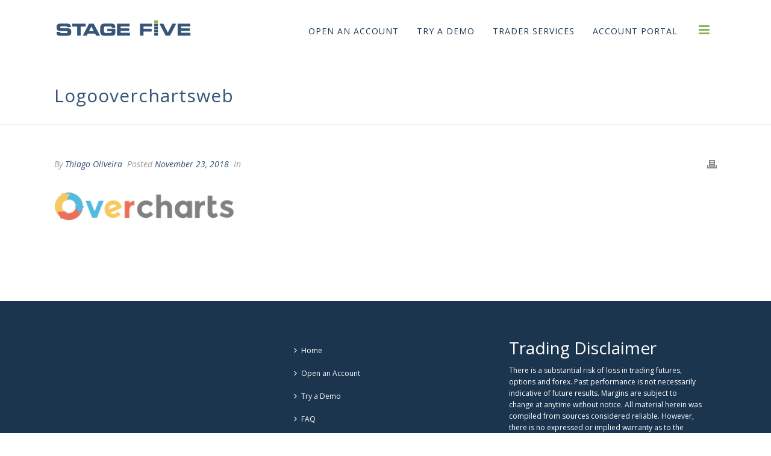

--- FILE ---
content_type: text/html; charset=UTF-8
request_url: https://stage5trading.com/clients/overcharts/logooverchartsweb/
body_size: 15837
content:
<!DOCTYPE html>
<html lang="en-US" >
<head>
		<meta charset="UTF-8" /><meta name="viewport" content="width=device-width, initial-scale=1.0, minimum-scale=1.0, maximum-scale=1.0, user-scalable=0" /><meta http-equiv="X-UA-Compatible" content="IE=edge,chrome=1" /><meta name="format-detection" content="telephone=no"><title>logooverchartsweb &#8211; Stage 5 Trading</title>
<script type="text/javascript">var ajaxurl = "https://stage5trading.com/wp-admin/admin-ajax.php";</script><meta name='robots' content='max-image-preview:large' />
	<style>img:is([sizes="auto" i], [sizes^="auto," i]) { contain-intrinsic-size: 3000px 1500px }</style>
	
		<style id="critical-path-css" type="text/css">
			body,html{width:100%;height:100%;margin:0;padding:0}.page-preloader{top:0;left:0;z-index:999;position:fixed;height:100%;width:100%;text-align:center}.preloader-preview-area{animation-delay:-.2s;top:50%;-ms-transform:translateY(100%);transform:translateY(100%);margin-top:10px;max-height:calc(50% - 20px);opacity:1;width:100%;text-align:center;position:absolute}.preloader-logo{max-width:90%;top:50%;-ms-transform:translateY(-100%);transform:translateY(-100%);margin:-10px auto 0 auto;max-height:calc(50% - 20px);opacity:1;position:relative}.ball-pulse>div{width:15px;height:15px;border-radius:100%;margin:2px;animation-fill-mode:both;display:inline-block;animation:ball-pulse .75s infinite cubic-bezier(.2,.68,.18,1.08)}.ball-pulse>div:nth-child(1){animation-delay:-.36s}.ball-pulse>div:nth-child(2){animation-delay:-.24s}.ball-pulse>div:nth-child(3){animation-delay:-.12s}@keyframes ball-pulse{0%{transform:scale(1);opacity:1}45%{transform:scale(.1);opacity:.7}80%{transform:scale(1);opacity:1}}.ball-clip-rotate-pulse{position:relative;-ms-transform:translateY(-15px) translateX(-10px);transform:translateY(-15px) translateX(-10px);display:inline-block}.ball-clip-rotate-pulse>div{animation-fill-mode:both;position:absolute;top:0;left:0;border-radius:100%}.ball-clip-rotate-pulse>div:first-child{height:36px;width:36px;top:7px;left:-7px;animation:ball-clip-rotate-pulse-scale 1s 0s cubic-bezier(.09,.57,.49,.9) infinite}.ball-clip-rotate-pulse>div:last-child{position:absolute;width:50px;height:50px;left:-16px;top:-2px;background:0 0;border:2px solid;animation:ball-clip-rotate-pulse-rotate 1s 0s cubic-bezier(.09,.57,.49,.9) infinite;animation-duration:1s}@keyframes ball-clip-rotate-pulse-rotate{0%{transform:rotate(0) scale(1)}50%{transform:rotate(180deg) scale(.6)}100%{transform:rotate(360deg) scale(1)}}@keyframes ball-clip-rotate-pulse-scale{30%{transform:scale(.3)}100%{transform:scale(1)}}@keyframes square-spin{25%{transform:perspective(100px) rotateX(180deg) rotateY(0)}50%{transform:perspective(100px) rotateX(180deg) rotateY(180deg)}75%{transform:perspective(100px) rotateX(0) rotateY(180deg)}100%{transform:perspective(100px) rotateX(0) rotateY(0)}}.square-spin{display:inline-block}.square-spin>div{animation-fill-mode:both;width:50px;height:50px;animation:square-spin 3s 0s cubic-bezier(.09,.57,.49,.9) infinite}.cube-transition{position:relative;-ms-transform:translate(-25px,-25px);transform:translate(-25px,-25px);display:inline-block}.cube-transition>div{animation-fill-mode:both;width:15px;height:15px;position:absolute;top:-5px;left:-5px;animation:cube-transition 1.6s 0s infinite ease-in-out}.cube-transition>div:last-child{animation-delay:-.8s}@keyframes cube-transition{25%{transform:translateX(50px) scale(.5) rotate(-90deg)}50%{transform:translate(50px,50px) rotate(-180deg)}75%{transform:translateY(50px) scale(.5) rotate(-270deg)}100%{transform:rotate(-360deg)}}.ball-scale>div{border-radius:100%;margin:2px;animation-fill-mode:both;display:inline-block;height:60px;width:60px;animation:ball-scale 1s 0s ease-in-out infinite}@keyframes ball-scale{0%{transform:scale(0)}100%{transform:scale(1);opacity:0}}.line-scale>div{animation-fill-mode:both;display:inline-block;width:5px;height:50px;border-radius:2px;margin:2px}.line-scale>div:nth-child(1){animation:line-scale 1s -.5s infinite cubic-bezier(.2,.68,.18,1.08)}.line-scale>div:nth-child(2){animation:line-scale 1s -.4s infinite cubic-bezier(.2,.68,.18,1.08)}.line-scale>div:nth-child(3){animation:line-scale 1s -.3s infinite cubic-bezier(.2,.68,.18,1.08)}.line-scale>div:nth-child(4){animation:line-scale 1s -.2s infinite cubic-bezier(.2,.68,.18,1.08)}.line-scale>div:nth-child(5){animation:line-scale 1s -.1s infinite cubic-bezier(.2,.68,.18,1.08)}@keyframes line-scale{0%{transform:scaley(1)}50%{transform:scaley(.4)}100%{transform:scaley(1)}}.ball-scale-multiple{position:relative;-ms-transform:translateY(30px);transform:translateY(30px);display:inline-block}.ball-scale-multiple>div{border-radius:100%;animation-fill-mode:both;margin:2px;position:absolute;left:-30px;top:0;opacity:0;margin:0;width:50px;height:50px;animation:ball-scale-multiple 1s 0s linear infinite}.ball-scale-multiple>div:nth-child(2){animation-delay:-.2s}.ball-scale-multiple>div:nth-child(3){animation-delay:-.2s}@keyframes ball-scale-multiple{0%{transform:scale(0);opacity:0}5%{opacity:1}100%{transform:scale(1);opacity:0}}.ball-pulse-sync{display:inline-block}.ball-pulse-sync>div{width:15px;height:15px;border-radius:100%;margin:2px;animation-fill-mode:both;display:inline-block}.ball-pulse-sync>div:nth-child(1){animation:ball-pulse-sync .6s -.21s infinite ease-in-out}.ball-pulse-sync>div:nth-child(2){animation:ball-pulse-sync .6s -.14s infinite ease-in-out}.ball-pulse-sync>div:nth-child(3){animation:ball-pulse-sync .6s -70ms infinite ease-in-out}@keyframes ball-pulse-sync{33%{transform:translateY(10px)}66%{transform:translateY(-10px)}100%{transform:translateY(0)}}.transparent-circle{display:inline-block;border-top:.5em solid rgba(255,255,255,.2);border-right:.5em solid rgba(255,255,255,.2);border-bottom:.5em solid rgba(255,255,255,.2);border-left:.5em solid #fff;transform:translateZ(0);animation:transparent-circle 1.1s infinite linear;width:50px;height:50px;border-radius:50%}.transparent-circle:after{border-radius:50%;width:10em;height:10em}@keyframes transparent-circle{0%{transform:rotate(0)}100%{transform:rotate(360deg)}}.ball-spin-fade-loader{position:relative;top:-10px;left:-10px;display:inline-block}.ball-spin-fade-loader>div{width:15px;height:15px;border-radius:100%;margin:2px;animation-fill-mode:both;position:absolute;animation:ball-spin-fade-loader 1s infinite linear}.ball-spin-fade-loader>div:nth-child(1){top:25px;left:0;animation-delay:-.84s;-webkit-animation-delay:-.84s}.ball-spin-fade-loader>div:nth-child(2){top:17.05px;left:17.05px;animation-delay:-.72s;-webkit-animation-delay:-.72s}.ball-spin-fade-loader>div:nth-child(3){top:0;left:25px;animation-delay:-.6s;-webkit-animation-delay:-.6s}.ball-spin-fade-loader>div:nth-child(4){top:-17.05px;left:17.05px;animation-delay:-.48s;-webkit-animation-delay:-.48s}.ball-spin-fade-loader>div:nth-child(5){top:-25px;left:0;animation-delay:-.36s;-webkit-animation-delay:-.36s}.ball-spin-fade-loader>div:nth-child(6){top:-17.05px;left:-17.05px;animation-delay:-.24s;-webkit-animation-delay:-.24s}.ball-spin-fade-loader>div:nth-child(7){top:0;left:-25px;animation-delay:-.12s;-webkit-animation-delay:-.12s}.ball-spin-fade-loader>div:nth-child(8){top:17.05px;left:-17.05px;animation-delay:0s;-webkit-animation-delay:0s}@keyframes ball-spin-fade-loader{50%{opacity:.3;transform:scale(.4)}100%{opacity:1;transform:scale(1)}}		</style>

		<link rel="alternate" type="application/rss+xml" title="Stage 5 Trading &raquo; Feed" href="https://stage5trading.com/feed/" />

<link rel="shortcut icon" href="https://stage5trading.com/wp-content/uploads/2016/07/favicon.ico"  />
<script type="text/javascript">window.abb = {};php = {};window.PHP = {};PHP.ajax = "https://stage5trading.com/wp-admin/admin-ajax.php";PHP.wp_p_id = "7655";var mk_header_parallax, mk_banner_parallax, mk_page_parallax, mk_footer_parallax, mk_body_parallax;var mk_images_dir = "https://stage5trading.com/wp-content/themes/jupiter/assets/images",mk_theme_js_path = "https://stage5trading.com/wp-content/themes/jupiter/assets/js",mk_theme_dir = "https://stage5trading.com/wp-content/themes/jupiter",mk_captcha_placeholder = "Enter Captcha",mk_captcha_invalid_txt = "Invalid. Try again.",mk_captcha_correct_txt = "Captcha correct.",mk_responsive_nav_width = 1140,mk_vertical_header_back = "Back",mk_vertical_header_anim = "1",mk_check_rtl = true,mk_grid_width = 1140,mk_ajax_search_option = "disable",mk_preloader_bg_color = "#ffffff",mk_accent_color = "#89b25b",mk_go_to_top =  "true",mk_smooth_scroll =  "true",mk_show_background_video =  "true",mk_preloader_bar_color = "#89b25b",mk_preloader_logo = "";var mk_header_parallax = false,mk_banner_parallax = false,mk_footer_parallax = false,mk_body_parallax = false,mk_no_more_posts = "No More Posts",mk_typekit_id   = "",mk_google_fonts = ["Open Sans:100italic,200italic,300italic,400italic,500italic,600italic,700italic,800italic,900italic,100,200,300,400,500,600,700,800,900"],mk_global_lazyload = true;</script><link rel='stylesheet' id='wp-block-library-css' href='https://stage5trading.com/wp-includes/css/dist/block-library/style.min.css?ver=6.8.3' type='text/css' media='all' />
<style id='wp-block-library-theme-inline-css' type='text/css'>
.wp-block-audio :where(figcaption){color:#555;font-size:13px;text-align:center}.is-dark-theme .wp-block-audio :where(figcaption){color:#ffffffa6}.wp-block-audio{margin:0 0 1em}.wp-block-code{border:1px solid #ccc;border-radius:4px;font-family:Menlo,Consolas,monaco,monospace;padding:.8em 1em}.wp-block-embed :where(figcaption){color:#555;font-size:13px;text-align:center}.is-dark-theme .wp-block-embed :where(figcaption){color:#ffffffa6}.wp-block-embed{margin:0 0 1em}.blocks-gallery-caption{color:#555;font-size:13px;text-align:center}.is-dark-theme .blocks-gallery-caption{color:#ffffffa6}:root :where(.wp-block-image figcaption){color:#555;font-size:13px;text-align:center}.is-dark-theme :root :where(.wp-block-image figcaption){color:#ffffffa6}.wp-block-image{margin:0 0 1em}.wp-block-pullquote{border-bottom:4px solid;border-top:4px solid;color:currentColor;margin-bottom:1.75em}.wp-block-pullquote cite,.wp-block-pullquote footer,.wp-block-pullquote__citation{color:currentColor;font-size:.8125em;font-style:normal;text-transform:uppercase}.wp-block-quote{border-left:.25em solid;margin:0 0 1.75em;padding-left:1em}.wp-block-quote cite,.wp-block-quote footer{color:currentColor;font-size:.8125em;font-style:normal;position:relative}.wp-block-quote:where(.has-text-align-right){border-left:none;border-right:.25em solid;padding-left:0;padding-right:1em}.wp-block-quote:where(.has-text-align-center){border:none;padding-left:0}.wp-block-quote.is-large,.wp-block-quote.is-style-large,.wp-block-quote:where(.is-style-plain){border:none}.wp-block-search .wp-block-search__label{font-weight:700}.wp-block-search__button{border:1px solid #ccc;padding:.375em .625em}:where(.wp-block-group.has-background){padding:1.25em 2.375em}.wp-block-separator.has-css-opacity{opacity:.4}.wp-block-separator{border:none;border-bottom:2px solid;margin-left:auto;margin-right:auto}.wp-block-separator.has-alpha-channel-opacity{opacity:1}.wp-block-separator:not(.is-style-wide):not(.is-style-dots){width:100px}.wp-block-separator.has-background:not(.is-style-dots){border-bottom:none;height:1px}.wp-block-separator.has-background:not(.is-style-wide):not(.is-style-dots){height:2px}.wp-block-table{margin:0 0 1em}.wp-block-table td,.wp-block-table th{word-break:normal}.wp-block-table :where(figcaption){color:#555;font-size:13px;text-align:center}.is-dark-theme .wp-block-table :where(figcaption){color:#ffffffa6}.wp-block-video :where(figcaption){color:#555;font-size:13px;text-align:center}.is-dark-theme .wp-block-video :where(figcaption){color:#ffffffa6}.wp-block-video{margin:0 0 1em}:root :where(.wp-block-template-part.has-background){margin-bottom:0;margin-top:0;padding:1.25em 2.375em}
</style>
<style id='classic-theme-styles-inline-css' type='text/css'>
/*! This file is auto-generated */
.wp-block-button__link{color:#fff;background-color:#32373c;border-radius:9999px;box-shadow:none;text-decoration:none;padding:calc(.667em + 2px) calc(1.333em + 2px);font-size:1.125em}.wp-block-file__button{background:#32373c;color:#fff;text-decoration:none}
</style>
<style id='global-styles-inline-css' type='text/css'>
:root{--wp--preset--aspect-ratio--square: 1;--wp--preset--aspect-ratio--4-3: 4/3;--wp--preset--aspect-ratio--3-4: 3/4;--wp--preset--aspect-ratio--3-2: 3/2;--wp--preset--aspect-ratio--2-3: 2/3;--wp--preset--aspect-ratio--16-9: 16/9;--wp--preset--aspect-ratio--9-16: 9/16;--wp--preset--color--black: #000000;--wp--preset--color--cyan-bluish-gray: #abb8c3;--wp--preset--color--white: #ffffff;--wp--preset--color--pale-pink: #f78da7;--wp--preset--color--vivid-red: #cf2e2e;--wp--preset--color--luminous-vivid-orange: #ff6900;--wp--preset--color--luminous-vivid-amber: #fcb900;--wp--preset--color--light-green-cyan: #7bdcb5;--wp--preset--color--vivid-green-cyan: #00d084;--wp--preset--color--pale-cyan-blue: #8ed1fc;--wp--preset--color--vivid-cyan-blue: #0693e3;--wp--preset--color--vivid-purple: #9b51e0;--wp--preset--gradient--vivid-cyan-blue-to-vivid-purple: linear-gradient(135deg,rgba(6,147,227,1) 0%,rgb(155,81,224) 100%);--wp--preset--gradient--light-green-cyan-to-vivid-green-cyan: linear-gradient(135deg,rgb(122,220,180) 0%,rgb(0,208,130) 100%);--wp--preset--gradient--luminous-vivid-amber-to-luminous-vivid-orange: linear-gradient(135deg,rgba(252,185,0,1) 0%,rgba(255,105,0,1) 100%);--wp--preset--gradient--luminous-vivid-orange-to-vivid-red: linear-gradient(135deg,rgba(255,105,0,1) 0%,rgb(207,46,46) 100%);--wp--preset--gradient--very-light-gray-to-cyan-bluish-gray: linear-gradient(135deg,rgb(238,238,238) 0%,rgb(169,184,195) 100%);--wp--preset--gradient--cool-to-warm-spectrum: linear-gradient(135deg,rgb(74,234,220) 0%,rgb(151,120,209) 20%,rgb(207,42,186) 40%,rgb(238,44,130) 60%,rgb(251,105,98) 80%,rgb(254,248,76) 100%);--wp--preset--gradient--blush-light-purple: linear-gradient(135deg,rgb(255,206,236) 0%,rgb(152,150,240) 100%);--wp--preset--gradient--blush-bordeaux: linear-gradient(135deg,rgb(254,205,165) 0%,rgb(254,45,45) 50%,rgb(107,0,62) 100%);--wp--preset--gradient--luminous-dusk: linear-gradient(135deg,rgb(255,203,112) 0%,rgb(199,81,192) 50%,rgb(65,88,208) 100%);--wp--preset--gradient--pale-ocean: linear-gradient(135deg,rgb(255,245,203) 0%,rgb(182,227,212) 50%,rgb(51,167,181) 100%);--wp--preset--gradient--electric-grass: linear-gradient(135deg,rgb(202,248,128) 0%,rgb(113,206,126) 100%);--wp--preset--gradient--midnight: linear-gradient(135deg,rgb(2,3,129) 0%,rgb(40,116,252) 100%);--wp--preset--font-size--small: 13px;--wp--preset--font-size--medium: 20px;--wp--preset--font-size--large: 36px;--wp--preset--font-size--x-large: 42px;--wp--preset--spacing--20: 0.44rem;--wp--preset--spacing--30: 0.67rem;--wp--preset--spacing--40: 1rem;--wp--preset--spacing--50: 1.5rem;--wp--preset--spacing--60: 2.25rem;--wp--preset--spacing--70: 3.38rem;--wp--preset--spacing--80: 5.06rem;--wp--preset--shadow--natural: 6px 6px 9px rgba(0, 0, 0, 0.2);--wp--preset--shadow--deep: 12px 12px 50px rgba(0, 0, 0, 0.4);--wp--preset--shadow--sharp: 6px 6px 0px rgba(0, 0, 0, 0.2);--wp--preset--shadow--outlined: 6px 6px 0px -3px rgba(255, 255, 255, 1), 6px 6px rgba(0, 0, 0, 1);--wp--preset--shadow--crisp: 6px 6px 0px rgba(0, 0, 0, 1);}:where(.is-layout-flex){gap: 0.5em;}:where(.is-layout-grid){gap: 0.5em;}body .is-layout-flex{display: flex;}.is-layout-flex{flex-wrap: wrap;align-items: center;}.is-layout-flex > :is(*, div){margin: 0;}body .is-layout-grid{display: grid;}.is-layout-grid > :is(*, div){margin: 0;}:where(.wp-block-columns.is-layout-flex){gap: 2em;}:where(.wp-block-columns.is-layout-grid){gap: 2em;}:where(.wp-block-post-template.is-layout-flex){gap: 1.25em;}:where(.wp-block-post-template.is-layout-grid){gap: 1.25em;}.has-black-color{color: var(--wp--preset--color--black) !important;}.has-cyan-bluish-gray-color{color: var(--wp--preset--color--cyan-bluish-gray) !important;}.has-white-color{color: var(--wp--preset--color--white) !important;}.has-pale-pink-color{color: var(--wp--preset--color--pale-pink) !important;}.has-vivid-red-color{color: var(--wp--preset--color--vivid-red) !important;}.has-luminous-vivid-orange-color{color: var(--wp--preset--color--luminous-vivid-orange) !important;}.has-luminous-vivid-amber-color{color: var(--wp--preset--color--luminous-vivid-amber) !important;}.has-light-green-cyan-color{color: var(--wp--preset--color--light-green-cyan) !important;}.has-vivid-green-cyan-color{color: var(--wp--preset--color--vivid-green-cyan) !important;}.has-pale-cyan-blue-color{color: var(--wp--preset--color--pale-cyan-blue) !important;}.has-vivid-cyan-blue-color{color: var(--wp--preset--color--vivid-cyan-blue) !important;}.has-vivid-purple-color{color: var(--wp--preset--color--vivid-purple) !important;}.has-black-background-color{background-color: var(--wp--preset--color--black) !important;}.has-cyan-bluish-gray-background-color{background-color: var(--wp--preset--color--cyan-bluish-gray) !important;}.has-white-background-color{background-color: var(--wp--preset--color--white) !important;}.has-pale-pink-background-color{background-color: var(--wp--preset--color--pale-pink) !important;}.has-vivid-red-background-color{background-color: var(--wp--preset--color--vivid-red) !important;}.has-luminous-vivid-orange-background-color{background-color: var(--wp--preset--color--luminous-vivid-orange) !important;}.has-luminous-vivid-amber-background-color{background-color: var(--wp--preset--color--luminous-vivid-amber) !important;}.has-light-green-cyan-background-color{background-color: var(--wp--preset--color--light-green-cyan) !important;}.has-vivid-green-cyan-background-color{background-color: var(--wp--preset--color--vivid-green-cyan) !important;}.has-pale-cyan-blue-background-color{background-color: var(--wp--preset--color--pale-cyan-blue) !important;}.has-vivid-cyan-blue-background-color{background-color: var(--wp--preset--color--vivid-cyan-blue) !important;}.has-vivid-purple-background-color{background-color: var(--wp--preset--color--vivid-purple) !important;}.has-black-border-color{border-color: var(--wp--preset--color--black) !important;}.has-cyan-bluish-gray-border-color{border-color: var(--wp--preset--color--cyan-bluish-gray) !important;}.has-white-border-color{border-color: var(--wp--preset--color--white) !important;}.has-pale-pink-border-color{border-color: var(--wp--preset--color--pale-pink) !important;}.has-vivid-red-border-color{border-color: var(--wp--preset--color--vivid-red) !important;}.has-luminous-vivid-orange-border-color{border-color: var(--wp--preset--color--luminous-vivid-orange) !important;}.has-luminous-vivid-amber-border-color{border-color: var(--wp--preset--color--luminous-vivid-amber) !important;}.has-light-green-cyan-border-color{border-color: var(--wp--preset--color--light-green-cyan) !important;}.has-vivid-green-cyan-border-color{border-color: var(--wp--preset--color--vivid-green-cyan) !important;}.has-pale-cyan-blue-border-color{border-color: var(--wp--preset--color--pale-cyan-blue) !important;}.has-vivid-cyan-blue-border-color{border-color: var(--wp--preset--color--vivid-cyan-blue) !important;}.has-vivid-purple-border-color{border-color: var(--wp--preset--color--vivid-purple) !important;}.has-vivid-cyan-blue-to-vivid-purple-gradient-background{background: var(--wp--preset--gradient--vivid-cyan-blue-to-vivid-purple) !important;}.has-light-green-cyan-to-vivid-green-cyan-gradient-background{background: var(--wp--preset--gradient--light-green-cyan-to-vivid-green-cyan) !important;}.has-luminous-vivid-amber-to-luminous-vivid-orange-gradient-background{background: var(--wp--preset--gradient--luminous-vivid-amber-to-luminous-vivid-orange) !important;}.has-luminous-vivid-orange-to-vivid-red-gradient-background{background: var(--wp--preset--gradient--luminous-vivid-orange-to-vivid-red) !important;}.has-very-light-gray-to-cyan-bluish-gray-gradient-background{background: var(--wp--preset--gradient--very-light-gray-to-cyan-bluish-gray) !important;}.has-cool-to-warm-spectrum-gradient-background{background: var(--wp--preset--gradient--cool-to-warm-spectrum) !important;}.has-blush-light-purple-gradient-background{background: var(--wp--preset--gradient--blush-light-purple) !important;}.has-blush-bordeaux-gradient-background{background: var(--wp--preset--gradient--blush-bordeaux) !important;}.has-luminous-dusk-gradient-background{background: var(--wp--preset--gradient--luminous-dusk) !important;}.has-pale-ocean-gradient-background{background: var(--wp--preset--gradient--pale-ocean) !important;}.has-electric-grass-gradient-background{background: var(--wp--preset--gradient--electric-grass) !important;}.has-midnight-gradient-background{background: var(--wp--preset--gradient--midnight) !important;}.has-small-font-size{font-size: var(--wp--preset--font-size--small) !important;}.has-medium-font-size{font-size: var(--wp--preset--font-size--medium) !important;}.has-large-font-size{font-size: var(--wp--preset--font-size--large) !important;}.has-x-large-font-size{font-size: var(--wp--preset--font-size--x-large) !important;}
:where(.wp-block-post-template.is-layout-flex){gap: 1.25em;}:where(.wp-block-post-template.is-layout-grid){gap: 1.25em;}
:where(.wp-block-columns.is-layout-flex){gap: 2em;}:where(.wp-block-columns.is-layout-grid){gap: 2em;}
:root :where(.wp-block-pullquote){font-size: 1.5em;line-height: 1.6;}
</style>
<link rel='stylesheet' id='i-agree-popups-css' href='https://stage5trading.com/wp-content/plugins/i-agree-popups/includes/assets/css/i-agree-popups.css?ver=6.8.3' type='text/css' media='screen' />
<link rel='stylesheet' id='theme-styles-css' href='https://stage5trading.com/wp-content/themes/jupiter/assets/stylesheet/min/full-styles.6.12.2.css?ver=1757078683' type='text/css' media='all' />
<style id='theme-styles-inline-css' type='text/css'>

			#wpadminbar {
				-webkit-backface-visibility: hidden;
				backface-visibility: hidden;
				-webkit-perspective: 1000;
				-ms-perspective: 1000;
				perspective: 1000;
				-webkit-transform: translateZ(0px);
				-ms-transform: translateZ(0px);
				transform: translateZ(0px);
			}
			@media screen and (max-width: 600px) {
				#wpadminbar {
					position: fixed !important;
				}
			}
		
body { transform:unset;background-color:#fff; } .hb-custom-header #mk-page-introduce, #mk-page-introduce { transform:unset;background-color:#ffffff;background-size:cover;-webkit-background-size:cover;-moz-background-size:cover; } .hb-custom-header > div, .mk-header-bg { transform:unset;background-color:#355577; } .mk-classic-nav-bg { transform:unset;background-color:#355577; } .master-holder-bg { transform:unset;background-color:#fff; } #mk-footer { transform:unset;background-color:#1b354e; } #mk-boxed-layout { -webkit-box-shadow:0 0 0px rgba(0, 0, 0, 0); -moz-box-shadow:0 0 0px rgba(0, 0, 0, 0); box-shadow:0 0 0px rgba(0, 0, 0, 0); } .mk-news-tab .mk-tabs-tabs .is-active a, .mk-fancy-title.pattern-style span, .mk-fancy-title.pattern-style.color-gradient span:after, .page-bg-color { background-color:#fff; } .page-title { font-size:30px; color:#355577; text-transform:capitalize; font-weight:400; letter-spacing:1px; } .page-subtitle { font-size:22px; line-height:100%; color:#89b25b; font-size:22px; text-transform:capitalize; } .mk-header { border-bottom:1px solid #e2e2e2; } .mk-header.sticky-style-fixed.a-sticky .mk-header-holder{ border-bottom:1px solid rgba(255,255,255,0.01); } .header-style-1 .mk-header-padding-wrapper, .header-style-2 .mk-header-padding-wrapper, .header-style-3 .mk-header-padding-wrapper { padding-top:101px; } .mk-process-steps[max-width~="950px"] ul::before { display:none !important; } .mk-process-steps[max-width~="950px"] li { margin-bottom:30px !important; width:100% !important; text-align:center; } .mk-event-countdown-ul[max-width~="750px"] li { width:90%; display:block; margin:0 auto 15px; } body { font-family:Arial, Helvetica, sans-serif } body, h1, h2, h3 { font-family:Open Sans } @font-face { font-family:'star'; src:url('https://stage5trading.com/wp-content/themes/jupiter/assets/stylesheet/fonts/star/font.eot'); src:url('https://stage5trading.com/wp-content/themes/jupiter/assets/stylesheet/fonts/star/font.eot?#iefix') format('embedded-opentype'), url('https://stage5trading.com/wp-content/themes/jupiter/assets/stylesheet/fonts/star/font.woff') format('woff'), url('https://stage5trading.com/wp-content/themes/jupiter/assets/stylesheet/fonts/star/font.ttf') format('truetype'), url('https://stage5trading.com/wp-content/themes/jupiter/assets/stylesheet/fonts/star/font.svg#star') format('svg'); font-weight:normal; font-style:normal; } @font-face { font-family:'WooCommerce'; src:url('https://stage5trading.com/wp-content/themes/jupiter/assets/stylesheet/fonts/woocommerce/font.eot'); src:url('https://stage5trading.com/wp-content/themes/jupiter/assets/stylesheet/fonts/woocommerce/font.eot?#iefix') format('embedded-opentype'), url('https://stage5trading.com/wp-content/themes/jupiter/assets/stylesheet/fonts/woocommerce/font.woff') format('woff'), url('https://stage5trading.com/wp-content/themes/jupiter/assets/stylesheet/fonts/woocommerce/font.ttf') format('truetype'), url('https://stage5trading.com/wp-content/themes/jupiter/assets/stylesheet/fonts/woocommerce/font.svg#WooCommerce') format('svg'); font-weight:normal; font-style:normal; }.fit-logo-img a img { display:block; height:auto; max-height:40%; max-width:none; } #mk-theme-container { padding-top:0px!important; } .form-titles { font-family:play; } .internal-page-wrapper { padding-top:90px !important; } .gform_wrapper .gfield_required { color:red; } .gform_wrapper input[type=email], .gform_wrapper input[type=number], .gform_wrapper input[type=password], .gform_wrapper input[type=tel], .gform_wrapper input[type=text], .gform_wrapper input[type=url] { font-size:16px!important; color:#767676!important; background-color:#fafafa!important; border:1px solid #e3e3e3!important; } .gform_wrapper *, .gform_wrapper :after, .gform_wrapper :before { font-size:16px !important; } #theme-page select, .woocommerce select { font-size:16px !important; line-height:initial !important; } .gform_wrapper .button, .gform_button[type=submit] { letter-spacing:1px !important; border-radius:0px !important; font-family:"play",sans-serif !important; line-height:1.2em !important; padding:0.75rem 1.25rem !important; background-color:#da6100 !important; } .standard-s5-form .gform_button[type=submit] { background-color:#da6100 !important; } .gform_wrapper select { border:#e3e3e3 solid 1px !important; } .gform_wrapper .button:hover { background-color:#ef9647 !important; } .gform_wrapper span.ginput_product_price { color:#000; font-weight:bold; } .license-agreement strong:hover { color:#89B25B; text-decoration:underline; } .mk-side-dashboard p, .mk-side-dashboard a { color:#fff !important; } .side-dash-top-widgets { padding:30px 40px 0px 40px; } .mk-side-dashboard input[type=submit] { background:#da6100 !important; border:0px !important; padding:8px 20px 8px 20px !important; color:#fff; margin-top:10px; border-radius:0px !important; text-shadow:none; } .mk-side-dashboard input[type=submit]:hover { background:#ef9647 !important; text-shadow:none; } .mk-side-dashboard input[type=submit]:focus { text-shadow:none; outline-width:0px !important; } .mk-side-dashboard input[type=submit]:active { text-shadow:none; color:#fff; } .mk-side-dashboard .widgettitle { margin-bottom:10px; color:#fff !important; } .mk-side-dashboard, .mk-side-dashboard p { margin-bottom:10px; } .mk-side-dashboard input[type=email], .mk-side-dashboard input[type=password], .mk-side-dashboard input[type=search], .mk-side-dashboard input[type=tel], .mk-side-dashboard input[type=text] { border-radius:0px !important; padding:10px !important; border:none !important; width:100%; } .mk-side-dashboard input[type=email]:focus, .mk-side-dashboard input[type=password]:focus, .mk-side-dashboard input[type=search]:focus, .mk-side-dashboard input[type=tel]:focus, .mk-side-dashboard input[type=text]:focus { background:#ffffcf; } .mk-side-dashboard, .mk-side-dashboard p { color:#89B25B !important; } .zls_fltxtcnt { max-width:250px; font-size:14px; display:table-cell; vertical-align:middle; opacity:0.8; padding:3px 5px; text-align:center; filter:alpha(opacity=80); min-width:150px !important; margin:auto; } .mk-tweet-list li { margin:0 0 10px 0px; } .mk-twitter-shortcode .mk-svg-icon { left:47% !important; } .landing-page-main a:hover { text-decoration:underline; } .footer-testimonials .slide-testimonial p { font-size:1.4rem; line-height:1.15em; font-weight:200; margin-bottom:0.75rem; } .footer-testimonials .slide-testimonial p.testimonial-disclaimer { font-weight:normal; } @media screen and (min-width:780px) { .single-post article { padding-top:150px; margin-top:5px; } } .mk-header .mk-header-inner{ } .a-sticky .mk-header-inner, .header-style-2.a-sticky .mk-classic-nav-bg { top:30px !important; } .mk-header-toolbar { position:fixed; } .a-sticky .mk-header-toolbar { top:30px; }
</style>
<link rel='stylesheet' id='mkhb-render-css' href='https://stage5trading.com/wp-content/themes/jupiter/header-builder/includes/assets/css/mkhb-render.css?ver=6.12.2' type='text/css' media='all' />
<link rel='stylesheet' id='mkhb-row-css' href='https://stage5trading.com/wp-content/themes/jupiter/header-builder/includes/assets/css/mkhb-row.css?ver=6.12.2' type='text/css' media='all' />
<link rel='stylesheet' id='mkhb-column-css' href='https://stage5trading.com/wp-content/themes/jupiter/header-builder/includes/assets/css/mkhb-column.css?ver=6.12.2' type='text/css' media='all' />
<link rel='stylesheet' id='theme-options-css' href='https://stage5trading.com/wp-content/uploads/mk_assets/theme-options-production-1769105753.css?ver=1769105740' type='text/css' media='all' />
<link rel='stylesheet' id='jupiter-donut-shortcodes-css' href='https://stage5trading.com/wp-content/plugins/jupiter-donut/assets/css/shortcodes-styles.min.css?ver=1.6.4' type='text/css' media='all' />
<script type="text/javascript" data-noptimize='' data-no-minify='' src="https://stage5trading.com/wp-content/themes/jupiter/assets/js/plugins/wp-enqueue/min/webfontloader.js?ver=6.8.3" id="mk-webfontloader-js"></script>
<script type="text/javascript" id="mk-webfontloader-js-after">
/* <![CDATA[ */

WebFontConfig = {
	timeout: 2000
}

if ( mk_typekit_id.length > 0 ) {
	WebFontConfig.typekit = {
		id: mk_typekit_id
	}
}

if ( mk_google_fonts.length > 0 ) {
	WebFontConfig.google = {
		families:  mk_google_fonts
	}
}

if ( (mk_google_fonts.length > 0 || mk_typekit_id.length > 0) && navigator.userAgent.indexOf("Speed Insights") == -1) {
	WebFont.load( WebFontConfig );
}
		
/* ]]> */
</script>
<script type="text/javascript" src="https://stage5trading.com/wp-includes/js/jquery/jquery.min.js?ver=3.7.1" id="jquery-core-js"></script>
<script type="text/javascript" src="https://stage5trading.com/wp-includes/js/jquery/jquery-migrate.min.js?ver=3.4.1" id="jquery-migrate-js"></script>
<script></script><link rel="https://api.w.org/" href="https://stage5trading.com/wp-json/" /><link rel="alternate" title="JSON" type="application/json" href="https://stage5trading.com/wp-json/wp/v2/media/7655" /><link rel="EditURI" type="application/rsd+xml" title="RSD" href="https://stage5trading.com/xmlrpc.php?rsd" />
<link rel='shortlink' href='https://stage5trading.com/?p=7655' />
<link rel="alternate" title="oEmbed (JSON)" type="application/json+oembed" href="https://stage5trading.com/wp-json/oembed/1.0/embed?url=https%3A%2F%2Fstage5trading.com%2Fclients%2Fovercharts%2Flogooverchartsweb%2F" />
<link rel="alternate" title="oEmbed (XML)" type="text/xml+oembed" href="https://stage5trading.com/wp-json/oembed/1.0/embed?url=https%3A%2F%2Fstage5trading.com%2Fclients%2Fovercharts%2Flogooverchartsweb%2F&#038;format=xml" />
<script src="https://cdn.pagesense.io/js/stage5tradingcorp/c034ca0cdacd47ba82d4946442e45ca3.js"></script>

<!-- Google Tag Manager -->
<script>(function(w,d,s,l,i){w[l]=w[l]||[];w[l].push({'gtm.start':
new Date().getTime(),event:'gtm.js'});var f=d.getElementsByTagName(s)[0],
j=d.createElement(s),dl=l!='dataLayer'?'&l='+l:'';j.async=true;j.src=
'https://www.googletagmanager.com/gtm.js?id='+i+dl;f.parentNode.insertBefore(j,f);
})(window,document,'script','dataLayer','GTM-W8M8VZ5');</script>
<!-- End Google Tag Manager -->

<meta itemprop="author" content="" /><meta itemprop="datePublished" content="November 23, 2018" /><meta itemprop="dateModified" content="November 23, 2018" /><meta itemprop="publisher" content="Stage 5 Trading" /><meta property="og:site_name" content="Stage 5 Trading"/><meta property="og:image" content="https://stage5trading.com/wp-content/uploads/2018/11/logooverchartsweb-e1542991624610.png"/><meta property="og:url" content="https://stage5trading.com/clients/overcharts/logooverchartsweb/"/><meta property="og:title" content="logooverchartsweb"/><meta property="og:description" content=""/><meta property="og:type" content="article"/><script> var isTest = false; </script><meta name="generator" content="Powered by WPBakery Page Builder - drag and drop page builder for WordPress."/>
<meta name="generator" content="Powered by Slider Revolution 6.7.37 - responsive, Mobile-Friendly Slider Plugin for WordPress with comfortable drag and drop interface." />
<script>function setREVStartSize(e){
			//window.requestAnimationFrame(function() {
				window.RSIW = window.RSIW===undefined ? window.innerWidth : window.RSIW;
				window.RSIH = window.RSIH===undefined ? window.innerHeight : window.RSIH;
				try {
					var pw = document.getElementById(e.c).parentNode.offsetWidth,
						newh;
					pw = pw===0 || isNaN(pw) || (e.l=="fullwidth" || e.layout=="fullwidth") ? window.RSIW : pw;
					e.tabw = e.tabw===undefined ? 0 : parseInt(e.tabw);
					e.thumbw = e.thumbw===undefined ? 0 : parseInt(e.thumbw);
					e.tabh = e.tabh===undefined ? 0 : parseInt(e.tabh);
					e.thumbh = e.thumbh===undefined ? 0 : parseInt(e.thumbh);
					e.tabhide = e.tabhide===undefined ? 0 : parseInt(e.tabhide);
					e.thumbhide = e.thumbhide===undefined ? 0 : parseInt(e.thumbhide);
					e.mh = e.mh===undefined || e.mh=="" || e.mh==="auto" ? 0 : parseInt(e.mh,0);
					if(e.layout==="fullscreen" || e.l==="fullscreen")
						newh = Math.max(e.mh,window.RSIH);
					else{
						e.gw = Array.isArray(e.gw) ? e.gw : [e.gw];
						for (var i in e.rl) if (e.gw[i]===undefined || e.gw[i]===0) e.gw[i] = e.gw[i-1];
						e.gh = e.el===undefined || e.el==="" || (Array.isArray(e.el) && e.el.length==0)? e.gh : e.el;
						e.gh = Array.isArray(e.gh) ? e.gh : [e.gh];
						for (var i in e.rl) if (e.gh[i]===undefined || e.gh[i]===0) e.gh[i] = e.gh[i-1];
											
						var nl = new Array(e.rl.length),
							ix = 0,
							sl;
						e.tabw = e.tabhide>=pw ? 0 : e.tabw;
						e.thumbw = e.thumbhide>=pw ? 0 : e.thumbw;
						e.tabh = e.tabhide>=pw ? 0 : e.tabh;
						e.thumbh = e.thumbhide>=pw ? 0 : e.thumbh;
						for (var i in e.rl) nl[i] = e.rl[i]<window.RSIW ? 0 : e.rl[i];
						sl = nl[0];
						for (var i in nl) if (sl>nl[i] && nl[i]>0) { sl = nl[i]; ix=i;}
						var m = pw>(e.gw[ix]+e.tabw+e.thumbw) ? 1 : (pw-(e.tabw+e.thumbw)) / (e.gw[ix]);
						newh =  (e.gh[ix] * m) + (e.tabh + e.thumbh);
					}
					var el = document.getElementById(e.c);
					if (el!==null && el) el.style.height = newh+"px";
					el = document.getElementById(e.c+"_wrapper");
					if (el!==null && el) {
						el.style.height = newh+"px";
						el.style.display = "block";
					}
				} catch(e){
					console.log("Failure at Presize of Slider:" + e)
				}
			//});
		  };</script>
<meta name="generator" content="Jupiter 6.12.2" /><noscript><style> .wpb_animate_when_almost_visible { opacity: 1; }</style></noscript>	</head>

<body class="attachment wp-singular attachment-template-default single single-attachment postid-7655 attachmentid-7655 attachment-png wp-theme-jupiter wpb-js-composer js-comp-ver-8.7.2.1 vc_responsive" itemscope="itemscope" itemtype="https://schema.org/WebPage"  data-adminbar=""><noscript><iframe src="https://www.googletagmanager.com/ns.html?id=GTM-W8M8VZ5"
height="0" width="0" style="display:none;visibility:hidden"></iframe></noscript>
<!-- End Google Tag Manager (noscript) -->


	
	<!-- Target for scroll anchors to achieve native browser bahaviour + possible enhancements like smooth scrolling -->
	<div id="top-of-page"></div>

		<div id="mk-boxed-layout">

			<div id="mk-theme-container" >

				 
    <header data-height='100'
                data-sticky-height='0'
                data-responsive-height='80'
                data-transparent-skin=''
                data-header-style='1'
                data-sticky-style='false'
                data-sticky-offset='' id="mk-header-1" class="mk-header header-style-1 header-align-left  toolbar-false menu-hover-2 sticky-style-false mk-background-stretch boxed-header " role="banner" itemscope="itemscope" itemtype="https://schema.org/WPHeader" >
                    <div class="mk-header-holder">
                                                <div class="mk-header-inner add-header-height">

                    <div class="mk-header-bg "></div>

                    
                                                <div class="mk-grid header-grid">
                    
                            <div class="mk-header-nav-container one-row-style menu-hover-style-2" role="navigation" itemscope="itemscope" itemtype="https://schema.org/SiteNavigationElement" >
                                <nav class="mk-main-navigation js-main-nav"><ul id="menu-main-menu" class="main-navigation-ul"><li id="menu-item-459" class="menu-item menu-item-type-post_type menu-item-object-page no-mega-menu"><a class="menu-item-link js-smooth-scroll"  href="https://stage5trading.com/open-an-account/">Open an Account</a></li>
<li id="menu-item-460" class="menu-item menu-item-type-post_type menu-item-object-page no-mega-menu"><a class="menu-item-link js-smooth-scroll"  href="https://stage5trading.com/try-a-demo/">Try a Demo</a></li>
<li id="menu-item-6191" class="menu-item menu-item-type-post_type menu-item-object-page no-mega-menu"><a class="menu-item-link js-smooth-scroll"  href="https://stage5trading.com/platform-solutions/trader-services/">Trader Services</a></li>
<li id="menu-item-11118" class="menu-item menu-item-type-custom menu-item-object-custom menu-item-has-children no-mega-menu"><a class="menu-item-link js-smooth-scroll"  href="#">Account Portal</a>
<ul style="" class="sub-menu ">
	<li id="menu-item-11119" class="menu-item menu-item-type-custom menu-item-object-custom"><a class="menu-item-link js-smooth-scroll"  href="https://www.dormanaccounts.com/eApp/user/Login">Dorman</a></li>
	<li id="menu-item-11120" class="menu-item menu-item-type-custom menu-item-object-custom"><a class="menu-item-link js-smooth-scroll"  href="https://my.stonex.com/">StoneX</a></li>
	<li id="menu-item-11122" class="menu-item menu-item-type-custom menu-item-object-custom"><a class="menu-item-link js-smooth-scroll"  href="https://trading.certigo.com/">Ironbeam</a></li>
</ul>
</li>
</ul></nav><div class="mk-dashboard-trigger dashboard-style add-header-height">
        <div class="mk-css-icon-menu icon-size-small">
            <div class="mk-css-icon-menu-line-1"></div>
            <div class="mk-css-icon-menu-line-2"></div>
            <div class="mk-css-icon-menu-line-3"></div>
        </div>
</div>

                            </div>
                            
<div class="mk-nav-responsive-link">
    <div class="mk-css-icon-menu">
        <div class="mk-css-icon-menu-line-1"></div>
        <div class="mk-css-icon-menu-line-2"></div>
        <div class="mk-css-icon-menu-line-3"></div>
    </div>
</div>	<div class=" header-logo fit-logo-img add-header-height logo-is-responsive ">
		<a href="https://stage5trading.com/" title="Stage 5 Trading">

			<img class="mk-desktop-logo dark-logo "
				title="Brokerage Services for Traders"
				alt="Brokerage Services for Traders"
				src="https://stage5trading.com/wp-content/uploads/2025/05/untitled-500-x-500-px-2-1.png" />

							<img class="mk-desktop-logo light-logo "
					title="Brokerage Services for Traders"
					alt="Brokerage Services for Traders"
					src="https://stage5trading.com/wp-content/uploads/2025/05/untitled-500-x-500-px-2-1.png" />
			
							<img class="mk-resposnive-logo "
					title="Brokerage Services for Traders"
					alt="Brokerage Services for Traders"
					src="https://stage5trading.com/wp-content/uploads/2025/05/untitled-500-x-500-px-2-1.png" />
			
					</a>
	</div>

                                            </div>
                    
                    <div class="mk-header-right">
                                            </div>

                </div>
                
<div class="mk-responsive-wrap">

	<nav class="menu-main-menu-container"><ul id="menu-main-menu-1" class="mk-responsive-nav"><li id="responsive-menu-item-459" class="menu-item menu-item-type-post_type menu-item-object-page"><a class="menu-item-link js-smooth-scroll"  href="https://stage5trading.com/open-an-account/">Open an Account</a></li>
<li id="responsive-menu-item-460" class="menu-item menu-item-type-post_type menu-item-object-page"><a class="menu-item-link js-smooth-scroll"  href="https://stage5trading.com/try-a-demo/">Try a Demo</a></li>
<li id="responsive-menu-item-6191" class="menu-item menu-item-type-post_type menu-item-object-page"><a class="menu-item-link js-smooth-scroll"  href="https://stage5trading.com/platform-solutions/trader-services/">Trader Services</a></li>
<li id="responsive-menu-item-11118" class="menu-item menu-item-type-custom menu-item-object-custom menu-item-has-children"><a class="menu-item-link js-smooth-scroll"  href="#">Account Portal</a><span class="mk-nav-arrow mk-nav-sub-closed"><svg  class="mk-svg-icon" data-name="mk-moon-arrow-down" data-cacheid="icon-697be2bf54991" style=" height:16px; width: 16px; "  xmlns="http://www.w3.org/2000/svg" viewBox="0 0 512 512"><path d="M512 192l-96-96-160 160-160-160-96 96 256 255.999z"/></svg></span>
<ul class="sub-menu ">
	<li id="responsive-menu-item-11119" class="menu-item menu-item-type-custom menu-item-object-custom"><a class="menu-item-link js-smooth-scroll"  href="https://www.dormanaccounts.com/eApp/user/Login">Dorman</a></li>
	<li id="responsive-menu-item-11120" class="menu-item menu-item-type-custom menu-item-object-custom"><a class="menu-item-link js-smooth-scroll"  href="https://my.stonex.com/">StoneX</a></li>
	<li id="responsive-menu-item-11122" class="menu-item menu-item-type-custom menu-item-object-custom"><a class="menu-item-link js-smooth-scroll"  href="https://trading.certigo.com/">Ironbeam</a></li>
</ul>
</li>
</ul></nav>
		

</div>
        
            </div>
        
        <div class="mk-header-padding-wrapper"></div>
 
        <section id="mk-page-introduce" class="intro-left"><div class="mk-grid"><h1 class="page-title ">logooverchartsweb</h1><div class="clearboth"></div></div></section>        
    </header>

		<div id="theme-page" class="master-holder blog-post-type- blog-style- clearfix" itemscope="itemscope" itemtype="https://schema.org/Blog" >
			<div class="master-holder-bg-holder">
				<div id="theme-page-bg" class="master-holder-bg js-el"  ></div>
			</div>
			<div class="mk-main-wrapper-holder">
				<div id="mk-page-id-7655" class="theme-page-wrapper mk-main-wrapper mk-grid full-layout ">
					<div class="theme-content " itemprop="mainEntityOfPage">
							
	<article id="7655" class="mk-blog-single post-7655 attachment type-attachment status-inherit hentry" itemscope="itemscope" itemprop="blogPost" itemtype="http://schema.org/BlogPosting" >

	

<div class="blog-single-meta">
	<div class="mk-blog-author" itemtype="http://schema.org/Person" itemprop="author">By <a href="https://stage5trading.com/author/thiago/" title="Posts by Thiago Oliveira" rel="author">Thiago Oliveira</a> </div>
		<time class="mk-post-date" datetime="2018-11-23"  itemprop="datePublished">
			&nbsp;Posted <a href="https://stage5trading.com/2018/11/">November 23, 2018</a>
		</time>
		<div class="mk-post-cat">&nbsp;In </div>
	<div class="mk-post-meta-structured-data" style="display:none;visibility:hidden;"><span itemprop="headline">logooverchartsweb</span><span itemprop="datePublished">2018-11-23</span><span itemprop="dateModified">2018-11-23</span><span itemprop="publisher" itemscope itemtype="https://schema.org/Organization"><span itemprop="logo" itemscope itemtype="https://schema.org/ImageObject"><span itemprop="url">https://stage5trading.com/wp-content/uploads/2025/05/untitled-500-x-500-px-2-1.png</span></span><span itemprop="name">Stage 5 Trading</span></span><span itemprop="image" itemscope itemtype="https://schema.org/ImageObject"><span itemprop="contentUrl url">https://stage5trading.com/wp-content/uploads/2025/05/untitled-500-x-500-px-2-1.png</span><span  itemprop="width">200px</span><span itemprop="height">200px</span></span></div></div>



<div class="single-social-section">
	
		
		<a class="mk-blog-print" onClick="window.print()" href="#" title="Print"><svg  class="mk-svg-icon" data-name="mk-moon-print-3" data-cacheid="icon-697be2bf550c6" style=" height:16px; width: 16px; "  xmlns="http://www.w3.org/2000/svg" viewBox="0 0 512 512"><path d="M448 288v128h-384v-128h-64v192h512v-192zm-32-256h-320v352h320v-352zm-64 288h-192v-32h192v32zm0-96h-192v-32h192v32zm0-96h-192v-32h192v32z"/></svg></a>

	<div class="clearboth"></div>
</div>
<div class="clearboth"></div>
<div class="mk-single-content clearfix" itemprop="mainEntityOfPage">
	<p class="attachment"><a href='https://stage5trading.com/wp-content/uploads/2018/11/logooverchartsweb-e1542991624610.png'><img decoding="async" width="300" height="53" src="https://stage5trading.com/wp-content/uploads/2018/11/logooverchartsweb-300x53.png" class="attachment-medium size-medium" alt="" srcset="https://stage5trading.com/wp-content/uploads/2018/11/logooverchartsweb-300x53.png 300w, https://stage5trading.com/wp-content/uploads/2018/11/logooverchartsweb-e1542991624610-600x105.png 600w, https://stage5trading.com/wp-content/uploads/2018/11/logooverchartsweb-e1542991624610.png 200w" sizes="(max-width: 300px) 100vw, 300px" itemprop="image" /></a></p>
</div>


<div class="mk-post-meta-structured-data" style="display:none;visibility:hidden;"></div>
</article>

							<div class="clearboth"></div>
											</div>
										<div class="clearboth"></div>
				</div>
			</div>
					</div>


<section id="mk-footer-unfold-spacer"></section>

<section id="mk-footer" class="" role="contentinfo" itemscope="itemscope" itemtype="https://schema.org/WPFooter" >
		<div class="footer-wrapper mk-grid">
		<div class="mk-padding-wrapper">
					<div class="mk-col-1-3"></div>
			<div class="mk-col-1-3"><section id="nav_menu-6" class="widget widget_nav_menu"><div class="menu-footer-menu-container"><ul id="menu-footer-menu" class="menu">
<li id="menu-item-117" class="menu-item menu-item-type-custom menu-item-object-custom menu-item-home menu-item-117"><a href="https://stage5trading.com/"><svg class="mk-svg-icon" data-name="mk-icon-angle-right" data-cacheid="icon-697be2bf56e83" style=" height:14px; width: 5px; " xmlns="http://www.w3.org/2000/svg" viewbox="0 0 640 1792"><path d="M595 960q0 13-10 23l-466 466q-10 10-23 10t-23-10l-50-50q-10-10-10-23t10-23l393-393-393-393q-10-10-10-23t10-23l50-50q10-10 23-10t23 10l466 466q10 10 10 23z"></path></svg>Home</a></li>
<li id="menu-item-120" class="menu-item menu-item-type-post_type menu-item-object-page menu-item-120"><a href="https://stage5trading.com/open-an-account/"><svg class="mk-svg-icon" data-name="mk-icon-angle-right" data-cacheid="icon-697be2bf56e83" style=" height:14px; width: 5px; " xmlns="http://www.w3.org/2000/svg" viewbox="0 0 640 1792"><path d="M595 960q0 13-10 23l-466 466q-10 10-23 10t-23-10l-50-50q-10-10-10-23t10-23l393-393-393-393q-10-10-10-23t10-23l50-50q10-10 23-10t23 10l466 466q10 10 10 23z"></path></svg>Open an Account</a></li>
<li id="menu-item-121" class="menu-item menu-item-type-post_type menu-item-object-page menu-item-121"><a href="https://stage5trading.com/try-a-demo/"><svg class="mk-svg-icon" data-name="mk-icon-angle-right" data-cacheid="icon-697be2bf56e83" style=" height:14px; width: 5px; " xmlns="http://www.w3.org/2000/svg" viewbox="0 0 640 1792"><path d="M595 960q0 13-10 23l-466 466q-10 10-23 10t-23-10l-50-50q-10-10-10-23t10-23l393-393-393-393q-10-10-10-23t10-23l50-50q10-10 23-10t23 10l466 466q10 10 10 23z"></path></svg>Try a Demo</a></li>
<li id="menu-item-2471" class="menu-item menu-item-type-post_type menu-item-object-page menu-item-2471"><a href="https://stage5trading.com/support/faq/"><svg class="mk-svg-icon" data-name="mk-icon-angle-right" data-cacheid="icon-697be2bf56e83" style=" height:14px; width: 5px; " xmlns="http://www.w3.org/2000/svg" viewbox="0 0 640 1792"><path d="M595 960q0 13-10 23l-466 466q-10 10-23 10t-23-10l-50-50q-10-10-10-23t10-23l393-393-393-393q-10-10-10-23t10-23l50-50q10-10 23-10t23 10l466 466q10 10 10 23z"></path></svg>FAQ</a></li>
<li id="menu-item-517" class="menu-item menu-item-type-post_type menu-item-object-page menu-item-517"><a href="https://stage5trading.com/about/"><svg class="mk-svg-icon" data-name="mk-icon-angle-right" data-cacheid="icon-697be2bf56e83" style=" height:14px; width: 5px; " xmlns="http://www.w3.org/2000/svg" viewbox="0 0 640 1792"><path d="M595 960q0 13-10 23l-466 466q-10 10-23 10t-23-10l-50-50q-10-10-10-23t10-23l393-393-393-393q-10-10-10-23t10-23l50-50q10-10 23-10t23 10l466 466q10 10 10 23z"></path></svg>About</a></li>
<li id="menu-item-2469" class="menu-item menu-item-type-post_type menu-item-object-page menu-item-2469"><a href="https://stage5trading.com/contact/"><svg class="mk-svg-icon" data-name="mk-icon-angle-right" data-cacheid="icon-697be2bf56e83" style=" height:14px; width: 5px; " xmlns="http://www.w3.org/2000/svg" viewbox="0 0 640 1792"><path d="M595 960q0 13-10 23l-466 466q-10 10-23 10t-23-10l-50-50q-10-10-10-23t10-23l393-393-393-393q-10-10-10-23t10-23l50-50q10-10 23-10t23 10l466 466q10 10 10 23z"></path></svg>Contact</a></li>
<li id="menu-item-2470" class="menu-item menu-item-type-post_type menu-item-object-page menu-item-2470"><a href="https://stage5trading.com/support/privacy-policy/"><svg class="mk-svg-icon" data-name="mk-icon-angle-right" data-cacheid="icon-697be2bf56e83" style=" height:14px; width: 5px; " xmlns="http://www.w3.org/2000/svg" viewbox="0 0 640 1792"><path d="M595 960q0 13-10 23l-466 466q-10 10-23 10t-23-10l-50-50q-10-10-10-23t10-23l393-393-393-393q-10-10-10-23t10-23l50-50q10-10 23-10t23 10l466 466q10 10 10 23z"></path></svg>Privacy Policy</a></li>
<li id="menu-item-8973" class="menu-item menu-item-type-post_type menu-item-object-page menu-item-8973"><a href="https://stage5trading.com/legal-disclaimer/"><svg class="mk-svg-icon" data-name="mk-icon-angle-right" data-cacheid="icon-697be2bf56e83" style=" height:14px; width: 5px; " xmlns="http://www.w3.org/2000/svg" viewbox="0 0 640 1792"><path d="M595 960q0 13-10 23l-466 466q-10 10-23 10t-23-10l-50-50q-10-10-10-23t10-23l393-393-393-393q-10-10-10-23t10-23l50-50q10-10 23-10t23 10l466 466q10 10 10 23z"></path></svg>Legal Disclaimer</a></li>
<li id="menu-item-10358" class="menu-item menu-item-type-post_type menu-item-object-page menu-item-10358"><a href="https://stage5trading.com/risk-control-and-margin-call-policy-notice/"><svg class="mk-svg-icon" data-name="mk-icon-angle-right" data-cacheid="icon-697be2bf56e83" style=" height:14px; width: 5px; " xmlns="http://www.w3.org/2000/svg" viewbox="0 0 640 1792"><path d="M595 960q0 13-10 23l-466 466q-10 10-23 10t-23-10l-50-50q-10-10-10-23t10-23l393-393-393-393q-10-10-10-23t10-23l50-50q10-10 23-10t23 10l466 466q10 10 10 23z"></path></svg>Risk Control and Margin Call Policy Notice</a></li>
</ul></div></section></div>
			<div class="mk-col-1-3"><section id="text-3" class="widget widget_text">			<div class="textwidget"><h3>Trading Disclaimer</h3>

<p>There is a substantial risk of loss in trading futures, options and forex. Past performance is not necessarily indicative of future results. Margins are subject to change at anytime without notice. All material herein was compiled from sources considered reliable. However, there is no expressed or implied warranty as to the accuracy or completeness of this material. Published testimonials have been provided by individual customers. Testimonials regarding past performance are no guarantee of future results and may not be representative of the experience of all other customers. Web page translations have been provided electronically by a non-registered third party. We are not responsible for any incorrect translations.</p>
<h3>
<p>Stage 5 Trading is a division of Global Futures & Forex Inc. (GFF Brokers).  GFF Brokers does not endorse any third party sites or links, unless specifically stated by GFF. Links to GFF from a third party website should not be considered an endorsement by GFF or any of its employees. The products and services offered on a third party website linked to GFF are not offered or owned by GFF unless indicated, and GFF cannot attest to the accuracy of information provided by these third party websites. When advertising on third party websites, GFF will not be responsible for the content of other advertisers or the content of the third party website.</p>
</div>
		</section></div>
				<div class="clearboth"></div>
		</div>
	</div>
		
<div id="sub-footer">
	<div class=" mk-grid">
		
		<span class="mk-footer-copyright">Stage 5 Trading, a division of Global Futures & Forex Inc. (GFF Brokers). All Rights Reserved © 2025</span>
			</div>
	<div class="clearboth"></div>
</div>
</section>
</div>

<div class="mk-side-dashboard">
	<div class="side-dash-top-widgets">
		<section id="media_image-2" class="widget widget_media_image"><img width="473" height="150" src="https://stage5trading.com/wp-content/uploads/2025/05/whitelogo.png" class="image wp-image-11949  attachment-full size-full" alt="" style="max-width: 100%; height: auto;" decoding="async" loading="lazy" srcset="https://stage5trading.com/wp-content/uploads/2025/05/whitelogo.png 473w, https://stage5trading.com/wp-content/uploads/2025/05/whitelogo-300x95.png 300w" sizes="auto, (max-width: 473px) 100vw, 473px" itemprop="image" /></section>	</div>

	<nav id="mk-sidedash-navigation" class="side_dashboard_menu"><ul id="menu-main-menu-part-2" class="sidedash-navigation-ul"><li id="menu-item-1052" class="menu-item menu-item-type-post_type menu-item-object-page"><a href="https://stage5trading.com/open-an-account/"><span class="meni-item-text">Open an Account</span></a></li>
<li id="menu-item-1053" class="menu-item menu-item-type-post_type menu-item-object-page"><a href="https://stage5trading.com/try-a-demo/"><span class="meni-item-text">Try a Demo</span></a></li>
<li id="menu-item-11171" class="menu-item menu-item-type-post_type menu-item-object-page"><a href="https://stage5trading.com/funding-instructions/"><span class="meni-item-text">Funding Instructions</span></a></li>
<li id="menu-item-11935" class="menu-item menu-item-type-post_type menu-item-object-page"><a href="https://stage5trading.com/withdrawal-instructions/"><span class="meni-item-text">Withdrawal Instructions</span></a></li>
<li id="menu-item-1069" class="menu-item menu-item-type-post_type menu-item-object-page menu-item-has-children"><a href="https://stage5trading.com/brokerage-solutions/"><span class="meni-item-text">Brokerage Solutions</span></a><span class="menu-sub-level-arrow"><svg  class="mk-svg-icon" data-name="mk-icon-angle-right" data-cacheid="icon-697be2bf5a2ab" style=" height:16px; width: 5.71428571429px; "  xmlns="http://www.w3.org/2000/svg" viewBox="0 0 640 1792"><path d="M595 960q0 13-10 23l-466 466q-10 10-23 10t-23-10l-50-50q-10-10-10-23t10-23l393-393-393-393q-10-10-10-23t10-23l50-50q10-10 23-10t23 10l466 466q10 10 10 23z"/></svg></span>
<ul class="sub-menu ">
<li class="mk-vm-back"><a href="#"><svg  class="mk-svg-icon" data-name="mk-icon-angle-left" data-cacheid="icon-697be2bf5a38e" style=" height:16px; width: 5.71428571429px; "  xmlns="http://www.w3.org/2000/svg" viewBox="0 0 640 1792"><path d="M627 544q0 13-10 23l-393 393 393 393q10 10 10 23t-10 23l-50 50q-10 10-23 10t-23-10l-466-466q-10-10-10-23t10-23l466-466q10-10 23-10t23 10l50 50q10 10 10 23z"/></svg>Back</a></li>	<li id="menu-item-1065" class="menu-item menu-item-type-post_type menu-item-object-page"><a href="https://stage5trading.com/brokerage-solutions/competitive-pricing/"><span class="meni-item-text">Competitive Pricing</span></a></li>
	<li id="menu-item-1292" class="menu-item menu-item-type-post_type menu-item-object-page"><a href="https://stage5trading.com/brokerage-solutions/individual-trader/"><span class="meni-item-text">Individual Trader</span></a></li>
	<li id="menu-item-1073" class="menu-item menu-item-type-post_type menu-item-object-page"><a href="https://stage5trading.com/brokerage-solutions/professional-trader/"><span class="meni-item-text">Professional Trader</span></a></li>
	<li id="menu-item-1071" class="menu-item menu-item-type-post_type menu-item-object-page"><a href="https://stage5trading.com/brokerage-solutions/institutional-trader/"><span class="meni-item-text">Institutional Trader</span></a></li>
	<li id="menu-item-1072" class="menu-item menu-item-type-post_type menu-item-object-page"><a href="https://stage5trading.com/brokerage-solutions/foreign-consultant/"><span class="meni-item-text">Foreign Consultant</span></a></li>
	<li id="menu-item-1074" class="menu-item menu-item-type-post_type menu-item-object-page"><a href="https://stage5trading.com/brokerage-solutions/systems-trader/"><span class="meni-item-text">Systems Trader</span></a></li>
</ul>
</li>
<li id="menu-item-1075" class="menu-item menu-item-type-post_type menu-item-object-page menu-item-has-children"><a href="https://stage5trading.com/platform-solutions/"><span class="meni-item-text">Platform Solutions</span></a><span class="menu-sub-level-arrow"><svg  class="mk-svg-icon" data-name="mk-icon-angle-right" data-cacheid="icon-697be2bf5a564" style=" height:16px; width: 5.71428571429px; "  xmlns="http://www.w3.org/2000/svg" viewBox="0 0 640 1792"><path d="M595 960q0 13-10 23l-466 466q-10 10-23 10t-23-10l-50-50q-10-10-10-23t10-23l393-393-393-393q-10-10-10-23t10-23l50-50q10-10 23-10t23 10l466 466q10 10 10 23z"/></svg></span>
<ul class="sub-menu ">
<li class="mk-vm-back"><a href="#"><svg  class="mk-svg-icon" data-name="mk-icon-angle-left" data-cacheid="icon-697be2bf5a612" style=" height:16px; width: 5.71428571429px; "  xmlns="http://www.w3.org/2000/svg" viewBox="0 0 640 1792"><path d="M627 544q0 13-10 23l-393 393 393 393q10 10 10 23t-10 23l-50 50q-10 10-23 10t-23-10l-466-466q-10-10-10-23t10-23l466-466q10-10 23-10t23 10l50 50q10 10 10 23z"/></svg>Back</a></li>	<li id="menu-item-1035" class="menu-item menu-item-type-post_type menu-item-object-page"><a href="https://stage5trading.com/platform-solutions/platforms/s5-bookmap/"><span class="meni-item-text">S5 BookMap</span></a></li>
	<li id="menu-item-1022" class="menu-item menu-item-type-post_type menu-item-object-page"><a href="https://stage5trading.com/platform-solutions/platforms/"><span class="meni-item-text">All Platforms</span></a></li>
</ul>
</li>
<li id="menu-item-1061" class="menu-item menu-item-type-post_type menu-item-object-page menu-item-has-children"><a href="https://stage5trading.com/alternative-investments/"><span class="meni-item-text">Alternative Investments</span></a><span class="menu-sub-level-arrow"><svg  class="mk-svg-icon" data-name="mk-icon-angle-right" data-cacheid="icon-697be2bf5a758" style=" height:16px; width: 5.71428571429px; "  xmlns="http://www.w3.org/2000/svg" viewBox="0 0 640 1792"><path d="M595 960q0 13-10 23l-466 466q-10 10-23 10t-23-10l-50-50q-10-10-10-23t10-23l393-393-393-393q-10-10-10-23t10-23l50-50q10-10 23-10t23 10l466 466q10 10 10 23z"/></svg></span>
<ul class="sub-menu ">
<li class="mk-vm-back"><a href="#"><svg  class="mk-svg-icon" data-name="mk-icon-angle-left" data-cacheid="icon-697be2bf5a808" style=" height:16px; width: 5.71428571429px; "  xmlns="http://www.w3.org/2000/svg" viewBox="0 0 640 1792"><path d="M627 544q0 13-10 23l-393 393 393 393q10 10 10 23t-10 23l-50 50q-10 10-23 10t-23-10l-466-466q-10-10-10-23t10-23l466-466q10-10 23-10t23 10l50 50q10 10 10 23z"/></svg>Back</a></li>	<li id="menu-item-1067" class="menu-item menu-item-type-post_type menu-item-object-page"><a href="https://stage5trading.com/alternative-investments/s5-isystems/"><span class="meni-item-text">S5 iSystems</span></a></li>
</ul>
</li>
<li id="menu-item-1045" class="menu-item menu-item-type-post_type menu-item-object-page menu-item-has-children"><a href="https://stage5trading.com/support/"><span class="meni-item-text">Support</span></a><span class="menu-sub-level-arrow"><svg  class="mk-svg-icon" data-name="mk-icon-angle-right" data-cacheid="icon-697be2bf5a908" style=" height:16px; width: 5.71428571429px; "  xmlns="http://www.w3.org/2000/svg" viewBox="0 0 640 1792"><path d="M595 960q0 13-10 23l-466 466q-10 10-23 10t-23-10l-50-50q-10-10-10-23t10-23l393-393-393-393q-10-10-10-23t10-23l50-50q10-10 23-10t23 10l466 466q10 10 10 23z"/></svg></span>
<ul class="sub-menu ">
<li class="mk-vm-back"><a href="#"><svg  class="mk-svg-icon" data-name="mk-icon-angle-left" data-cacheid="icon-697be2bf5a9a8" style=" height:16px; width: 5.71428571429px; "  xmlns="http://www.w3.org/2000/svg" viewBox="0 0 640 1792"><path d="M627 544q0 13-10 23l-393 393 393 393q10 10 10 23t-10 23l-50 50q-10 10-23 10t-23-10l-466-466q-10-10-10-23t10-23l466-466q10-10 23-10t23 10l50 50q10 10 10 23z"/></svg>Back</a></li>	<li id="menu-item-4995" class="menu-item menu-item-type-post_type menu-item-object-page"><a href="https://stage5trading.com/support/trading-software-walkthrough-request/"><span class="meni-item-text">Trading Software Walkthrough Request</span></a></li>
	<li id="menu-item-2309" class="menu-item menu-item-type-post_type menu-item-object-page"><a href="https://stage5trading.com/support/exchange-margins/"><span class="meni-item-text">Exchange Margins</span></a></li>
	<li id="menu-item-2304" class="menu-item menu-item-type-post_type menu-item-object-page"><a href="https://stage5trading.com/support/trading-hours/"><span class="meni-item-text">Exchange Trading Hours</span></a></li>
	<li id="menu-item-11044" class="menu-item menu-item-type-post_type menu-item-object-page"><a href="https://stage5trading.com/support/contract-specifications/"><span class="meni-item-text">Contract Specifications</span></a></li>
	<li id="menu-item-1066" class="menu-item menu-item-type-post_type menu-item-object-page"><a href="https://stage5trading.com/support/privacy-policy/"><span class="meni-item-text">Privacy Policy</span></a></li>
</ul>
</li>
<li id="menu-item-6828" class="menu-item menu-item-type-post_type menu-item-object-page menu-item-has-children"><a href="https://stage5trading.com/support/faq/"><span class="meni-item-text">FAQ</span></a><span class="menu-sub-level-arrow"><svg  class="mk-svg-icon" data-name="mk-icon-angle-right" data-cacheid="icon-697be2bf5ab48" style=" height:16px; width: 5.71428571429px; "  xmlns="http://www.w3.org/2000/svg" viewBox="0 0 640 1792"><path d="M595 960q0 13-10 23l-466 466q-10 10-23 10t-23-10l-50-50q-10-10-10-23t10-23l393-393-393-393q-10-10-10-23t10-23l50-50q10-10 23-10t23 10l466 466q10 10 10 23z"/></svg></span>
<ul class="sub-menu ">
<li class="mk-vm-back"><a href="#"><svg  class="mk-svg-icon" data-name="mk-icon-angle-left" data-cacheid="icon-697be2bf5abf8" style=" height:16px; width: 5.71428571429px; "  xmlns="http://www.w3.org/2000/svg" viewBox="0 0 640 1792"><path d="M627 544q0 13-10 23l-393 393 393 393q10 10 10 23t-10 23l-50 50q-10 10-23 10t-23-10l-466-466q-10-10-10-23t10-23l466-466q10-10 23-10t23 10l50 50q10 10 10 23z"/></svg>Back</a></li>	<li id="menu-item-6829" class="menu-item menu-item-type-custom menu-item-object-custom"><a href="https://stage5trading.com/support/faq/#s5t-general-faq"><span class="meni-item-text">Stage 5 General FAQ</span></a></li>
	<li id="menu-item-6830" class="menu-item menu-item-type-custom menu-item-object-custom"><a href="https://stage5trading.com/support/faq/#s5t-gain-account-faq"><span class="meni-item-text">StoneX Account FAQ</span></a></li>
	<li id="menu-item-6831" class="menu-item menu-item-type-custom menu-item-object-custom"><a href="https://stage5trading.com/support/faq/#s5t-dorman-account-faq"><span class="meni-item-text">Dorman Account FAQ</span></a></li>
	<li id="menu-item-6832" class="menu-item menu-item-type-custom menu-item-object-custom"><a href="https://stage5trading.com/support/faq/#s5t-ironbeam-account-faq"><span class="meni-item-text">Ironbeam Account FAQ</span></a></li>
</ul>
</li>
<li id="menu-item-5468" class="menu-item menu-item-type-post_type menu-item-object-page"><a href="https://stage5trading.com/news-roll/"><span class="meni-item-text">Stage 5 News</span></a></li>
<li id="menu-item-1060" class="menu-item menu-item-type-post_type menu-item-object-page"><a href="https://stage5trading.com/about/"><span class="meni-item-text">About</span></a></li>
<li id="menu-item-1062" class="menu-item menu-item-type-post_type menu-item-object-page"><a href="https://stage5trading.com/contact/"><span class="meni-item-text">Contact</span></a></li>
</ul></nav>	<div class="side-dash-bottom-widgets">
			</div>

</div>
</div>

<div class="bottom-corner-btns js-bottom-corner-btns">

<a href="#top-of-page" class="mk-go-top  js-smooth-scroll js-bottom-corner-btn js-bottom-corner-btn--back">
	<svg  class="mk-svg-icon" data-name="mk-icon-chevron-up" data-cacheid="icon-697be2bf5b516" style=" height:16px; width: 16px; "  xmlns="http://www.w3.org/2000/svg" viewBox="0 0 1792 1792"><path d="M1683 1331l-166 165q-19 19-45 19t-45-19l-531-531-531 531q-19 19-45 19t-45-19l-166-165q-19-19-19-45.5t19-45.5l742-741q19-19 45-19t45 19l742 741q19 19 19 45.5t-19 45.5z"/></svg></a>
</div>




	<style type='text/css'></style>
		<script>
			window.RS_MODULES = window.RS_MODULES || {};
			window.RS_MODULES.modules = window.RS_MODULES.modules || {};
			window.RS_MODULES.waiting = window.RS_MODULES.waiting || [];
			window.RS_MODULES.defered = true;
			window.RS_MODULES.moduleWaiting = window.RS_MODULES.moduleWaiting || {};
			window.RS_MODULES.type = 'compiled';
		</script>
		<script type="speculationrules">
{"prefetch":[{"source":"document","where":{"and":[{"href_matches":"\/*"},{"not":{"href_matches":["\/wp-*.php","\/wp-admin\/*","\/wp-content\/uploads\/*","\/wp-content\/*","\/wp-content\/plugins\/*","\/wp-content\/themes\/jupiter\/*","\/*\\?(.+)"]}},{"not":{"selector_matches":"a[rel~=\"nofollow\"]"}},{"not":{"selector_matches":".no-prefetch, .no-prefetch a"}}]},"eagerness":"conservative"}]}
</script>
<script>
document.addEventListener("DOMContentLoaded", function () {
    const platformMap = {
        "s5-bookmap-demo": "Bookmap",
        "overcharts-demo": "Overcharts",
        "sierra-chart": "SierraChart",    
        "stonex-futures": "StoneX Futures", 
        "j-trader": "Jigsaw",
        "genius": "Genius Station",
        "investorrt": "Investor RT",
        "motivewave": "MotiveWave",
        "atas-demo": "ATAS",
        "agenatrader-demo": "AgenaTrader",
        "multicharts-net-demo": "MultiCharts.NET",
        "cqg-trader": "CQG QTrader",
        "cts-t4": "CTS T4",
        "rithmic-rtrader-pro": "R Trader",
        "esignal-demo": "eSignal",
        "marketdelta-desktop": "Market Delta Trader",
        "cqg-desktop": "CQG Desktop",
        "cqg-integrated": "CQG Integrated",
        "s5-mobile-trader": "iBroker Mobile App",
        "tt-platform-demo-request": "TT"
    };

    const pathSegments = window.location.pathname.toLowerCase().split('/').filter(Boolean);
    let selectedPlatform = null;

    for (let segment of pathSegments) {
        if (platformMap[segment]) {
            selectedPlatform = platformMap[segment];
            console.log("✅ Found matching platform in URL path:", selectedPlatform);
            break;
        }
    }

    setTimeout(function () {
        if (!selectedPlatform) {
            console.warn("❌ No platform match found in URL.");
            return;
        }

        const allDropdowns = document.querySelectorAll("select");
        let platformSet = false;

        allDropdowns.forEach(select => {
            for (let i = 0; i < select.options.length; i++) {
                const optionText = select.options[i].textContent.trim().toLowerCase();
                const desiredText = selectedPlatform.trim().toLowerCase();

                if (optionText === desiredText) {
                    select.value = select.options[i].value;
                    select.dispatchEvent(new Event('change'));
                    platformSet = true;
                    console.log("✅ Dropdown value set to:", selectedPlatform);
                    break;
                }
            }
        });

        if (!platformSet) {
            console.warn("❌ Could not find dropdown option matching:", selectedPlatform);
        }
    }, 1500);
});
</script>


<script>
document.addEventListener("DOMContentLoaded", function () {
    const clearingMap = {
        "withdraw-stonex-wire-intl": "StoneX",
        "withdraw-dorman-wire-intl": "Dorman"
    };

    const pathSegments = window.location.pathname.toLowerCase().split('/').filter(Boolean);
    let selectedClearing = null;

    for (let segment of pathSegments) {
        if (clearingMap[segment]) {
            selectedClearing = clearingMap[segment];
            console.log("✅ Found matching clearing firm in URL path:", selectedClearing);
            break;
        }
    }

    setTimeout(function () {
        if (!selectedClearing) {
            console.warn("❌ No clearing firm match found in URL.");
            return;
        }

        const dropdown = document.getElementById("input_39_33");

        if (dropdown) {
            const desiredText = selectedClearing.trim().toLowerCase();
            let matched = false;

            for (let i = 0; i < dropdown.options.length; i++) {
                const optionText = dropdown.options[i].textContent.trim().toLowerCase();
                if (optionText === desiredText) {
                    dropdown.value = dropdown.options[i].value;
                    dropdown.dispatchEvent(new Event('change'));
                    matched = true;
                    console.log("✅ Clearing Firm dropdown set to:", selectedClearing);
                    break;
                }
            }

            if (!matched) {
                console.warn("❌ No matching option found in Clearing Firm dropdown for:", selectedClearing);
            }
        } else {
            console.warn("❌ Dropdown with ID 'input_39_33' not found.");
        }
    }, 1500);
});
</script>

<script>
document.addEventListener("DOMContentLoaded", function () {
    const clearingMap = {
        "withdraw-dorman-wire-us": "Dorman",
        "withdraw-stonex-wire-us": "StoneX"
    };

    const pathSegments = window.location.pathname.toLowerCase().split('/').filter(Boolean);
    let selectedClearing = null;

    for (let segment of pathSegments) {
        if (clearingMap[segment]) {
            selectedClearing = clearingMap[segment];
            console.log("✅ Found matching clearing firm in URL path:", selectedClearing);
            break;
        }
    }

    setTimeout(function () {
        if (!selectedClearing) {
            console.warn("❌ No clearing firm match found in URL.");
            return;
        }

        const dropdown = document.getElementById("input_40_33");

        if (dropdown) {
            const desiredText = selectedClearing.trim().toLowerCase();
            let matched = false;

            for (let i = 0; i < dropdown.options.length; i++) {
                const optionText = dropdown.options[i].textContent.trim().toLowerCase();
                if (optionText === desiredText) {
                    dropdown.value = dropdown.options[i].value;
                    dropdown.dispatchEvent(new Event('change'));
                    matched = true;
                    console.log("✅ Clearing Firm dropdown set to:", selectedClearing);
                    break;
                }
            }

            if (!matched) {
                console.warn("❌ No matching option found in Clearing Firm dropdown for:", selectedClearing);
            }
        } else {
            console.warn("❌ Dropdown with ID 'input_40_33' not found.");
        }
    }, 1500);
});
</script>

<script>
document.addEventListener("DOMContentLoaded", function () {
    const urlParams = new URLSearchParams(window.location.search);
    const source = urlParams.get("source");

    if (source) {
        const campaignInput = document.getElementById("input_37_20");
        if (campaignInput) {
            campaignInput.value = source;
            console.log("✅ CampaignSource set to:", source);
        } else {
            console.warn("❌ input_37_20 field not found.");
        }
    } else {
        console.warn("❌ No 'source' parameter in URL.");
    }
});
</script>


<script>
document.addEventListener("DOMContentLoaded", function () {
    const urlParams = new URLSearchParams(window.location.search);
    const source = urlParams.get("source");

    if (source) {
        const inputField = document.getElementById("input_6_42");
        if (inputField) {
            inputField.value = source;
            console.log("✅ Form 6 source set to:", source);
        } else {
            console.warn("❌ Could not find input field with ID 'input_6_42'");
        }
    } else {
        console.warn("❌ No 'source' parameter found in URL.");
    }
});
</script>

<script type="text/javascript">
    php = {
        hasAdminbar: false,
        json: (null != null) ? null : "",
        jsPath: 'https://stage5trading.com/wp-content/themes/jupiter/assets/js'
      };
    </script><link rel='stylesheet' id='rs-plugin-settings-css' href='//stage5trading.com/wp-content/plugins/revslider/sr6/assets/css/rs6.css?ver=6.7.37' type='text/css' media='all' />
<style id='rs-plugin-settings-inline-css' type='text/css'>
#rs-demo-id {}
</style>
<script type="text/javascript" src="//stage5trading.com/wp-content/plugins/revslider/sr6/assets/js/rbtools.min.js?ver=6.7.37" defer async id="tp-tools-js"></script>
<script type="text/javascript" src="//stage5trading.com/wp-content/plugins/revslider/sr6/assets/js/rs6.min.js?ver=6.7.37" defer async id="revmin-js"></script>
<script type="text/javascript" src="https://stage5trading.com/wp-content/themes/jupiter/assets/js/plugins/wp-enqueue/min/smoothscroll.js?ver=1757078683" id="smoothscroll-js"></script>
<script type="text/javascript" src="https://stage5trading.com/wp-content/themes/jupiter/assets/js/min/full-scripts.6.12.2.js?ver=1757078683" id="theme-scripts-js"></script>
<script type="text/javascript" src="https://stage5trading.com/wp-content/themes/jupiter/header-builder/includes/assets/js/mkhb-render.js?ver=6.12.2" id="mkhb-render-js"></script>
<script type="text/javascript" src="https://stage5trading.com/wp-content/themes/jupiter/header-builder/includes/assets/js/mkhb-column.js?ver=6.12.2" id="mkhb-column-js"></script>
<script type="text/javascript" id="jupiter-donut-shortcodes-js-extra">
/* <![CDATA[ */
var jupiterDonutVars = {"themeDir":"https:\/\/stage5trading.com\/wp-content\/themes\/jupiter","assetsUrl":"https:\/\/stage5trading.com\/wp-content\/plugins\/jupiter-donut\/assets","gridWidth":"1140","ajaxUrl":"https:\/\/stage5trading.com\/wp-admin\/admin-ajax.php","nonce":"d18f3ee9ac"};
/* ]]> */
</script>
<script type="text/javascript" src="https://stage5trading.com/wp-content/plugins/jupiter-donut/assets/js/shortcodes-scripts.min.js?ver=1.6.4" id="jupiter-donut-shortcodes-js"></script>
<script></script>		<!-- Google Analytics -->
		<script>
			(function(i,s,o,g,r,a,m){i['GoogleAnalyticsObject']=r;i[r]=i[r]||function(){
			(i[r].q=i[r].q||[]).push(arguments)},i[r].l=1*new Date();a=s.createElement(o),
			m=s.getElementsByTagName(o)[0];a.async=1;a.src=g;m.parentNode.insertBefore(a,m)
			})(window,document,'script','https://www.google-analytics.com/analytics.js','ga');

			ga('create', 'UA-37141823-1', 'auto');
			ga('send', 'pageview');
					</script>
		<!-- End Google Analytics -->
		<script type="text/javascript">	window.get = {};	window.get.captcha = function(enteredCaptcha) {
                  return jQuery.get(ajaxurl, { action : "mk_validate_captcha_input", captcha: enteredCaptcha });
              	};</script>
	<script>(function(){function c(){var b=a.contentDocument||a.contentWindow.document;if(b){var d=b.createElement('script');d.innerHTML="window.__CF$cv$params={r:'9c5c40c8fc61227c',t:'MTc2OTcyNjY1NS4wMDAwMDA='};var a=document.createElement('script');a.nonce='';a.src='/cdn-cgi/challenge-platform/scripts/jsd/main.js';document.getElementsByTagName('head')[0].appendChild(a);";b.getElementsByTagName('head')[0].appendChild(d)}}if(document.body){var a=document.createElement('iframe');a.height=1;a.width=1;a.style.position='absolute';a.style.top=0;a.style.left=0;a.style.border='none';a.style.visibility='hidden';document.body.appendChild(a);if('loading'!==document.readyState)c();else if(window.addEventListener)document.addEventListener('DOMContentLoaded',c);else{var e=document.onreadystatechange||function(){};document.onreadystatechange=function(b){e(b);'loading'!==document.readyState&&(document.onreadystatechange=e,c())}}}})();</script></body>
</html>


--- FILE ---
content_type: text/css
request_url: https://stage5trading.com/wp-content/uploads/mk_assets/theme-options-production-1769105753.css?ver=1769105740
body_size: 5438
content:
#mk-sidebar .widget::after {content:"";display:block;width:100%;border-bottom-style:solid;border-bottom-width:0px;border-bottom-color:#d5d8de;}#mk-sidebar .widget {border-style:solid;}#mk-sidebar div.widgettitle {margin-bottom:0px;padding-bottom:15px;line-height:1.66em;} .mk-single-content p{ font-weight:400; } .mk-single-content h1 { } .mk-single-content h2 { } .mk-single-content h3 { } .mk-single-content h4 { } .mk-single-content h5 { } .mk-single-content h6 { } .mk-blog-single .blog-single-title, .mk-blog-hero .content-holder .the-title{ font-weight:600 !important; } #mk-footer .footer-wrapper{padding:40px 0} #mk-footer [class*='mk-col-'] { padding:0 2%; } #sub-footer { background-color:#151e28; } .mk-footer-copyright { font-size:16px; letter-spacing:1px; } #mk-footer .widget { margin-bottom:40px; } #mk-footer, #mk-footer p { font-size:12px; color:#ffffff; font-weight:400; } #mk-footer .widgettitle { text-transform:uppercase; font-size:17px; color:#ffffff; font-weight:bolder; } #mk-footer .widgettitle a { color:#ffffff; } #mk-footer .widget:not(.widget_social_networks) a { color:#ffffff; } #mk-footer .widget:not(.widget_social_networks) a:hover { color:#89b25b; } .mk-footer-copyright, #mk-footer-navigation li a { color:#ffffff; } .mk-fullscreen-nav{ background-color:#355577; } .mk-fullscreen-nav-logo { margin-bottom:80px; } .fullscreen-navigation-ul .menu-item a{ color:#ffffff; text-transform:capitalize; font-size:22px; letter-spacing:0; font-weight:600; padding:25px 0; } .fullscreen-navigation-ul .menu-item a:hover{ background-color:#ffffff; color:#89b25b; } body { font-size:17px; color:#777777; font-weight:400; line-height:1.66em; } p { font-size:17px; color:#777777; line-height:1.66em; } h1, h2, h3, h4, h5, h6 { line-height:1.3em; } a { color:#355577; } a:hover { color:#89b25b; } .master-holder strong { color:#0a0202; } .master-holder h1 { font-size:30px; color:#355577; font-weight:400; text-transform:capitalize; } .master-holder h2 { font-size:27px; color:#89b25b; font-weight:400; text-transform:capitalize; } .master-holder h3 { font-size:24px; color:#89b25b; font-weight:400; text-transform:capitalize; } .master-holder h4 { font-size:22px; color:#89b25b; font-weight:600; text-transform:uppercase; } .master-holder h5 { font-size:19px; color:#89b25b; font-weight:600; text-transform:uppercase; } .master-holder h6 { font-size:18px; color:#89b25b; font-weight:600; text-transform:uppercase; } .mk-section-preloader { background-color:#89b25b !important; } @media handheld, only screen and (max-width:1140px) { .mk-header-bg { background-color:rgba(0,0,0,0) !important; } .responsive-searchform .text-input { } .responsive-searchform span i { } .responsive-searchform i svg { } .responsive-searchform .text-input::-webkit-input-placeholder { } .responsive-searchform .text-input:-ms-input-placeholder { } .responsive-searchform .text-input:-moz-placeholder { } .mk-header-toolbar { } .mk-toolbar-navigation a, .mk-toolbar-navigation a:hover, .mk-language-nav > a, .mk-header-login .mk-login-link, .mk-subscribe-link, .mk-checkout-btn, .mk-header-tagline a, .header-toolbar-contact a, .mk-language-nav > a:hover, .mk-header-login .mk-login-link:hover, .mk-subscribe-link:hover, .mk-checkout-btn:hover, .mk-header-tagline a:hover { } .mk-header-tagline, .header-toolbar-contact, .mk-header-date { } .mk-header-toolbar .mk-header-social svg { } } .mk-header-toolbar { background-color:#1b2836; } .mk-toolbar-navigation a, .mk-toolbar-navigation a:hover, .mk-language-nav > a, .mk-header-login .mk-login-link, .mk-subscribe-link, .mk-checkout-btn, .mk-header-tagline a, .header-toolbar-contact a, .mk-language-nav > a:hover, .mk-header-login .mk-login-link:hover, .mk-subscribe-link:hover, .mk-checkout-btn:hover, .mk-header-tagline a:hover { color:#466c95; } .mk-header-tagline, .header-toolbar-contact, .mk-header-date { color:#466c95; } .mk-header-toolbar .mk-header-social svg { fill:#466c95; } .add-header-height, .header-style-1 .mk-header-inner .mk-header-search, .header-style-1 .menu-hover-style-1 .main-navigation-ul > li > a, .header-style-1 .menu-hover-style-2 .main-navigation-ul > li > a, .header-style-1 .menu-hover-style-4 .main-navigation-ul > li > a, .header-style-1 .menu-hover-style-5 .main-navigation-ul > li, .header-style-1 .menu-hover-style-3 .main-navigation-ul > li, .header-style-1 .menu-hover-style-5 .main-navigation-ul > li { height:100px; line-height:100px; } .header-style-1.a-sticky .menu-hover-style-1 .main-navigation-ul > li > a, .header-style-3.a-sticky .menu-hover-style-1 .main-navigation-ul > li > a, .header-style-1.a-sticky .menu-hover-style-5 .main-navigation-ul > li, .header-style-1.a-sticky .menu-hover-style-2 .main-navigation-ul > li > a, .header-style-3.a-sticky .menu-hover-style-2 .main-navigation-ul > li > a, .header-style-1.a-sticky .menu-hover-style-4 .main-navigation-ul > li > a, .header-style-3.a-sticky .menu-hover-style-4 .main-navigation-ul > li > a, .header-style-1.a-sticky .menu-hover-style-3 .main-navigation-ul > li, .header-style-2.a-sticky .menu-hover-style-2 .main-navigation-ul > li, .header-style-2.a-sticky .menu-hover-style-3 .main-navigation-ul > li, .header-style-2.a-sticky .menu-hover-style-5 .main-navigation-ul > li, .header-style-2.a-sticky .menu-hover-style-1 .main-navigation-ul > li > a, .header-style-2.a-sticky .menu-hover-style-4 .main-navigation-ul > li > a, .header-style-2.a-sticky .mk-search-trigger, .header-style-2.a-sticky .mk-shoping-cart-link, .header-style-3.a-sticky .mk-header-holder .mk-header-search, .a-sticky:not(.header-style-4) .add-header-height { height:0px !important; line-height:0px !important; } .mk-header-bg { -webkit-opacity:0; -moz-opacity:0; -o-opacity:0; opacity:0; } .a-sticky .mk-header-bg { -webkit-opacity:1; -moz-opacity:1; -o-opacity:1; opacity:1; } .header-style-4 .header-logo { margin:10px 0; } .header-style-2 .mk-header-inner { line-height:100px; } .mk-header-nav-container { } .mk-header-start-tour { font-size:14px; color:#ffffff; } .mk-header-start-tour:hover { color:#ffffff; } .mk-search-trigger, .mk-header .mk-header-cart-count { color:#1b354e; } .mk-toolbar-resposnive-icon svg, .mk-header .mk-shoping-cart-link svg{ fill:#1b354e; } .mk-css-icon-close div, .mk-css-icon-menu div { background-color:#89b25b; } .mk-header-searchform .text-input { background-color:#466c95 !important; color:#1b2836; } .mk-header-searchform span i { color:#1b2836; } .mk-header-searchform .text-input::-webkit-input-placeholder { color:#1b2836; } .mk-header-searchform .text-input:-ms-input-placeholder { color:#1b2836; } .mk-header-searchform .text-input:-moz-placeholder { color:#1b2836; } .mk-header-social.header-section a.small { margin-top:33px; } .mk-header-social.header-section a.medium { margin-top:25px; } .mk-header-social.header-section a.large { margin-top:17px; } .a-sticky .mk-header-social.header-section a.small, .a-sticky .mk-header-social.header-section a.medium, .a-sticky .mk-header-social.header-section a.large { margin-top:-17px; line-height:16px !important; height:16px !important; width:16px !important; padding:8px !important; } .a-sticky .mk-header-social.header-section a.small svg, .a-sticky .mk-header-social.header-section a.medium svg, .a-sticky .mk-header-social.header-section a.large svg { line-height:16px !important; height:16px !important; } .header-section.mk-header-social svg { fill:#89b25b; } .header-section.mk-header-social a:hover svg { fill:#89b25b; } .header-style-4 { text-align :left } .mk-header-inner, .a-sticky .mk-header-inner, .header-style-2.a-sticky .mk-classic-nav-bg { border-bottom:0px solid rgba(255,255,255,0.01); } .header-style-4.header-align-left .mk-header-inner, .header-style-4.header-align-center .mk-header-inner { border-bottom:none; border-right:0px solid rgba(255,255,255,0.01); } .header-style-4.header-align-right .mk-header-inner { border-bottom:none; border-left:0px solid rgba(255,255,255,0.01); } .header-style-2 .mk-header-nav-container { border-top:0px solid rgba(255,255,255,0.01); } .a-sticky .mk-header-inner, .header-style-2.a-sticky .mk-classic-nav-bg { border-bottom:0px solid rgba(255,255,255,0.01); } .mk-header-toolbar { border-bottom:1px solid #1b2836; } .mk-vm-menuwrapper li > a { padding-right:45px; } .header-style-4 .mk-header-right { text-align:left !important; } @media handheld, only screen and (max-width:1740px) and (min-width:1140px){ .dashboard-opened .header-style-3.sticky-style-fixed .mk-dashboard-trigger { transform:translateX(-300px) translateZ(0); transition:all 300ms ease-in-out !important; } } .compose-mode #mk-theme-container.trans-header .theme-content > .vc_element:nth-child(2) .vc_controls-out-tl { padding-top:100px; } .mk-grid { max-width:1140px; } .mk-header-nav-container, .mk-classic-menu-wrapper { width:1140px; } .theme-page-wrapper #mk-sidebar.mk-builtin { width:27%; } .theme-page-wrapper.right-layout .theme-content, .theme-page-wrapper.left-layout .theme-content { width:73%; } .mk-boxed-enabled #mk-boxed-layout, .mk-boxed-enabled #mk-boxed-layout .header-style-1 .mk-header-holder, .mk-boxed-enabled #mk-boxed-layout .header-style-3 .mk-header-holder { max-width:1200px; } .mk-boxed-enabled #mk-boxed-layout .header-style-2.a-sticky .mk-header-nav-container { width:1200px !important; left:auto !important; } .main-navigation-ul > li.menu-item > a.menu-item-link { color:#1b354e; font-size:14px; font-weight:400; padding-right:15px !important; padding-left:15px !important; text-transform:uppercase; letter-spacing:1px; } .mk-vm-menuwrapper ul li a { color:#1b354e; font-size:14px; font-weight:400; text-transform:uppercase; } .mk-vm-menuwrapper li > a:after, .mk-vm-menuwrapper li.mk-vm-back:after { color:#1b354e; } .mk-vm-menuwrapper .mk-svg-icon{ fill:#1b354e; } .main-navigation-ul > li.no-mega-menu ul.sub-menu li.menu-item a.menu-item-link { width:230px; } .menu-hover-style-1 .main-navigation-ul > li.menu-item > a.menu-item-link:hover, .menu-hover-style-1 .main-navigation-ul > li.menu-item:hover > a.menu-item-link, .menu-hover-style-1 .main-navigation-ul > li.current-menu-item > a.menu-item-link, .menu-hover-style-1 .main-navigation-ul > li.current-menu-ancestor > a.menu-item-link, .menu-hover-style-2 .main-navigation-ul > li.menu-item > a.menu-item-link:hover, .menu-hover-style-2 .main-navigation-ul > li.menu-item:hover > a.menu-item-link, .menu-hover-style-2 .main-navigation-ul > li.current-menu-item > a.menu-item-link, .menu-hover-style-2 .main-navigation-ul > li.current-menu-ancestor > a.menu-item-link, .menu-hover-style-1.mk-vm-menuwrapper li.menu-item > a:hover, .menu-hover-style-1.mk-vm-menuwrapper li.menu-item:hover > a, .menu-hover-style-1.mk-vm-menuwrapper li.current-menu-item > a, .menu-hover-style-1.mk-vm-menuwrapper li.current-menu-ancestor > a, .menu-hover-style-2.mk-vm-menuwrapper li.menu-item > a:hover, .menu-hover-style-2.mk-vm-menuwrapper li.menu-item:hover > a, .menu-hover-style-2.mk-vm-menuwrapper li.current-menu-item > a, .menu-hover-style-2.mk-vm-menuwrapper li.current-menu-ancestor > a { color:#89b25b !important; } .menu-hover-style-3 .main-navigation-ul > li.menu-item > a.menu-item-link:hover, .menu-hover-style-3 .main-navigation-ul > li.menu-item:hover > a.menu-item-link, .menu-hover-style-3.mk-vm-menuwrapper li > a:hover, .menu-hover-style-3.mk-vm-menuwrapper li:hover > a, .menu-hover-style-3 .main-navigation-ul > li.menu-item:hover > a.menu-item-link { border:2px solid #89b25b; } .menu-hover-style-3 .main-navigation-ul > li.current-menu-item > a.menu-item-link, .menu-hover-style-3 .main-navigation-ul > li.current-menu-ancestor > a.menu-item-link, .menu-hover-style-3.mk-vm-menuwrapper li.current-menu-item > a, .menu-hover-style-3.mk-vm-menuwrapper li.current-menu-ancestor > a{ border:2px solid #89b25b; background-color:#89b25b; color:#89b25b; } .menu-hover-style-3.mk-vm-menuwrapper li.current-menu-ancestor > a:after { color:#89b25b; } .menu-hover-style-4 .main-navigation-ul li.menu-item > a.menu-item-link:hover, .menu-hover-style-4 .main-navigation-ul li.menu-item:hover > a.menu-item-link, .menu-hover-style-4 .main-navigation-ul li.current-menu-item > a.menu-item-link, .menu-hover-style-4 .main-navigation-ul li.current-menu-ancestor > a.menu-item-link, .menu-hover-style-4.mk-vm-menuwrapper li a:hover, .menu-hover-style-4.mk-vm-menuwrapper li:hover > a, .menu-hover-style-4.mk-vm-menuwrapper li.current-menu-item > a, .menu-hover-style-4.mk-vm-menuwrapper li.current-menu-ancestor > a, .menu-hover-style-5 .main-navigation-ul > li.menu-item > a.menu-item-link:after { background-color:#89b25b; color:#89b25b; } .menu-hover-style-4.mk-vm-menuwrapper li.current-menu-ancestor > a:after, .menu-hover-style-4.mk-vm-menuwrapper li.current-menu-item > a:after, .menu-hover-style-4.mk-vm-menuwrapper li:hover > a:after, .menu-hover-style-4.mk-vm-menuwrapper li a:hover::after { color:#89b25b; } .menu-hover-style-1 .main-navigation-ul > li.dropdownOpen > a.menu-item-link, .menu-hover-style-1 .main-navigation-ul > li.active > a.menu-item-link, .menu-hover-style-1 .main-navigation-ul > li.open > a.menu-item-link, .menu-hover-style-1 .main-navigation-ul > li.menu-item > a:hover, .menu-hover-style-1 .main-navigation-ul > li.current-menu-item > a.menu-item-link, .menu-hover-style-1 .main-navigation-ul > li.current-menu-ancestor > a.menu-item-link { border-top-color:#89b25b; } .menu-hover-style-1.mk-vm-menuwrapper li > a:hover, .menu-hover-style-1.mk-vm-menuwrapper li.current-menu-item > a, .menu-hover-style-1.mk-vm-menuwrapper li.current-menu-ancestor > a { border-left-color:#89b25b; } .header-style-1 .menu-hover-style-3 .main-navigation-ul > li > a.menu-item-link { line-height:50px; } .header-style-1.a-sticky .menu-hover-style-3 .main-navigation-ul > li > a.menu-item-link { line-height:0px; } .header-style-1 .menu-hover-style-5 .main-navigation-ul > li > a.menu-item-link { line-height:20px; vertical-align:middle; } .mk-main-navigation li.no-mega-menu ul.sub-menu, .mk-main-navigation li.has-mega-menu > ul.sub-menu, .mk-shopping-cart-box { background-color:#89b25b; } .mk-main-navigation ul.sub-menu a.menu-item-link, .mk-main-navigation ul .megamenu-title, .megamenu-widgets-container a, .mk-shopping-cart-box .product_list_widget li a, .mk-shopping-cart-box .product_list_widget li.empty, .mk-shopping-cart-box .product_list_widget li span, .mk-shopping-cart-box .widget_shopping_cart .total, .mk-shopping-cart-box .woocommerce-mini-cart__empty-message { color:#ffffff; } .mk-main-navigation ul.sub-menu .menu-sub-level-arrow svg { fill:#ffffff; } .mk-main-navigation ul.sub-menu li:hover .menu-sub-level-arrow svg { fill:#ffffff; } .mk-shopping-cart-box .button { border-color:#ffffff; color:#ffffff; } .mk-main-navigation ul .megamenu-title { color:#ffffff; } .mk-main-navigation ul .megamenu-title:after { background-color:#ffffff; } .megamenu-widgets-container { color:#ffffff; } .megamenu-widgets-container .widgettitle { text-transform:uppercase; font-size:19px; font-weight:400; } .mk-main-navigation ul.sub-menu li.menu-item ul.sub-menu li.menu-item a.menu-item-link svg { color:#ffffff; } .mk-main-navigation ul.sub-menu a.menu-item-link:hover, .main-navigation-ul ul.sub-menu li.current-menu-item > a.menu-item-link, .main-navigation-ul ul.sub-menu li.current-menu-parent > a.menu-item-link { color:#ffffff !important; } .megamenu-widgets-container a:hover { color:#ffffff; } .main-navigation-ul ul.sub-menu li.menu-item a.menu-item-link:hover, .main-navigation-ul ul.sub-menu li.menu-item:hover > a.menu-item-link, .main-navigation-ul ul.sub-menu li.menu-item a.menu-item-link:hover, .main-navigation-ul ul.sub-menu li.menu-item:hover > a.menu-item-link, .main-navigation-ul ul.sub-menu li.current-menu-item > a.menu-item-link, .main-navigation-ul ul.sub-menu li.current-menu-parent > a.menu-item-link { background-color:#89b25b !important; } .mk-search-trigger:hover, .mk-header-start-tour:hover { color:#89b25b; } .mk-search-trigger:hover .mk-svg-icon, .mk-header-start-tour:hover .mk-svg-icon { fill:#89b25b; } .main-navigation-ul li.menu-item ul.sub-menu li.menu-item a.menu-item-link { font-size:14px; font-weight:400; text-transform:uppercase; letter-spacing:1px; } .has-mega-menu .megamenu-title { letter-spacing:1px; } .mk-responsive-wrap { background-color:#ffffff; } .main-navigation-ul > li.no-mega-menu > ul.sub-menu:after, .main-navigation-ul > li.has-mega-menu > ul.sub-menu:after { background-color:#89b25b; } .mk-shopping-cart-box { border-top:2px solid #89b25b; } @media handheld, only screen and (max-width:1140px){ .mk-grid, .mk-header-nav-container, .mk-classic-menu-wrapper { width:auto; } .mk-padding-wrapper { padding:0 20px; } .header-grid.mk-grid .header-logo.left-logo { left:15px !important; } .header-grid.mk-grid .header-logo.right-logo, .mk-header-right { right:15px !important; } .mk-photo-album { margin-left:0 !important; margin-right:0 !important; width:100% !important; } .mk-edge-slider .mk-grid { padding:0 20px; } } @media handheld, only screen and (max-width:960px){ .theme-page-wrapper .theme-content { width:100% !important; float:none !important; } .theme-page-wrapper:not(.full-width-layout) { padding-right:15px !important; padding-left:15px !important; } .theme-page-wrapper:not(.full-width-layout) .theme-content:not(.no-padding) { padding:25px 0 !important; } .theme-page-wrapper #mk-sidebar { width:100% !important; float:none !important; padding:0 !important; } .theme-page-wrapper #mk-sidebar .sidebar-wrapper { padding:20px 0 !important; } } @media handheld, only screen and (max-width:1140px){ .logo-is-responsive .mk-desktop-logo, .logo-is-responsive .mk-sticky-logo { display:none !important; } .logo-is-responsive .mk-resposnive-logo { display:block !important; } .add-header-height, .header-style-1 .mk-header-inner, .header-style-3 .mk-header-inner, .header-style-3 .header-logo, .header-style-1 .header-logo, .header-style-1 .shopping-cart-header, .header-style-3 .shopping-cart-header{ height:80px!important; line-height:80px; } .mk-header:not(.header-style-4) .mk-header-holder { position:relative !important; top:0 !important; } .mk-header-padding-wrapper { display:none !important; } .mk-header-nav-container { width:auto !important; display:none !important; } .header-style-1 .mk-header-right, .header-style-2 .mk-header-right, .header-style-3 .mk-header-right { right:55px !important; } .header-style-1 .mk-header-inner .mk-header-search, .header-style-2 .mk-header-inner .mk-header-search, .header-style-3 .mk-header-inner .mk-header-search { display:none !important; } .mk-fullscreen-search-overlay { display:none; } .mk-header-search { padding-bottom:10px !important; } .mk-header-searchform span .text-input { width:100% !important; } .header-style-2 .header-logo .center-logo { text-align:right !important; } .header-style-2 .header-logo .center-logo a { margin:0 !important; } .header-logo, .header-style-4 .header-logo { height:90px !important; } .header-style-4 .shopping-cart-header { display:none; } .mk-header-inner { padding-top:0 !important; } .header-style-1 .header-logo, .header-style-2 .header-logo, .header-style-4 .header-logo { position:relative !important; right:auto !important; left:auto !important; } .shopping-cart-header { margin:0 20px 0 0 !important; } .mk-responsive-nav li ul li .megamenu-title:hover, .mk-responsive-nav li ul li .megamenu-title, .mk-responsive-nav li a, .mk-responsive-nav li ul li a:hover, .mk-responsive-nav .mk-nav-arrow { color:#355577 !important; } .mk-mega-icon { display:none !important; } .mk-header-bg { zoom:1 !important; filter:alpha(opacity=100) !important; opacity:1 !important; } .header-style-1 .mk-nav-responsive-link, .header-style-2 .mk-nav-responsive-link, .logo-in-middle .header-logo { display:block !important; } .mk-header-nav-container { height:100%; z-index:200; } .mk-main-navigation { position:relative; z-index:2; } .header-style-4 .mk-header-inner { width:auto !important; position:relative !important; overflow:visible; padding-bottom:0; } .admin-bar .header-style-4 .mk-header-inner { top:0 !important; } .header-style-4 .mk-header-right { display:none; } .header-style-4 .mk-nav-responsive-link { display:block !important; } .header-style-4 .mk-vm-menuwrapper, .header-style-4 .mk-header-search { display:none; } .header-style-4 .header-logo { width:auto !important; display:inline-block !important; text-align:left !important; margin:0 !important; } .vertical-header-enabled .header-style-4 .header-logo img { max-width:100% !important; left:20px!important; top:50%!important; -webkit-transform:translate(0, -50%)!important; -moz-transform:translate(0, -50%)!important; -ms-transform:translate(0, -50%)!important; -o-transform:translate(0, -50%)!important; transform:translate(0, -50%)!important; position:relative !important; } .header-style-1 .mk-dashboard-trigger, .header-style-2 .mk-dashboard-trigger { display:none; } .header-style-4 .mk-header-bg { height:100% !important; } } @media handheld, only screen and (min-width:1141px) { .trans-header .sticky-style-slide .mk-header-holder { position:absolute; } .trans-header .bg-true:not(.a-sticky) .mk-header-bg { opacity:0; } .trans-header .bg-true.mk-header:not(.a-sticky) .mk-header-inner { border:0; } .trans-header .bg-true.light-skin:not(.a-sticky) .mk-desktop-logo.light-logo { display:block !important; } .trans-header .bg-true.light-skin:not(.a-sticky) .mk-desktop-logo.dark-logo { display:none !important; } .trans-header .bg-true.light-skin:not(.a-sticky) .main-navigation-ul > li.menu-item > a.menu-item-link, .trans-header .bg-true.light-skin:not(.a-sticky) .mk-search-trigger, .trans-header .bg-true.light-skin:not(.a-sticky) .mk-header-cart-count, .trans-header .bg-true.light-skin:not(.a-sticky) .mk-header-start-tour, .trans-header .bg-true.light-skin:not(.a-sticky) .menu-hover-style-1 .main-navigation-ul > li.menu-item > a.menu-item-link:hover, .trans-header .bg-true.light-skin:not(.a-sticky) .menu-hover-style-1 .main-navigation-ul > li.menu-item:hover > a.menu-item-link, .trans-header .bg-true.light-skin:not(.a-sticky) .menu-hover-style-1 .main-navigation-ul > li.current-menu-item > a.menu-item-link, .trans-header .bg-true.light-skin:not(.a-sticky) .menu-hover-style-1 .main-navigation-ul > li.current-menu-ancestor > a.menu-item-link, .trans-header .bg-true.light-skin:not(.a-sticky) .menu-hover-style-2 .main-navigation-ul > li.menu-item > a.menu-item-link:hover, .trans-header .bg-true.light-skin:not(.a-sticky) .menu-hover-style-2 .main-navigation-ul > li.menu-item:hover > a.menu-item-link, .trans-header .bg-true.light-skin:not(.a-sticky) .menu-hover-style-2 .main-navigation-ul > li.current-menu-item > a.menu-item-link, .trans-header .bg-true.light-skin:not(.a-sticky) .mk-vm-menuwrapper li a, .trans-header .bg-true.light-skin:not(.a-sticky) .mk-vm-menuwrapper li > a:after, .trans-header .bg-true.light-skin:not(.a-sticky) .mk-vm-menuwrapper li.mk-vm-back:after { color:#fff !important; } .trans-header .bg-true.light-skin:not(.a-sticky) .mk-header-social.header-section a svg, .trans-header .bg-true.light-skin:not(.a-sticky) .main-navigation-ul li.menu-item a.menu-item-link .mk-svg-icon, .trans-header .bg-true.light-skin:not(.a-sticky) .mk-search-trigger .mk-svg-icon, .trans-header .bg-true.light-skin:not(.a-sticky) .mk-shoping-cart-link .mk-svg-icon { fill:#fff !important; } .trans-header .bg-true.light-skin:not(.a-sticky) .mk-css-icon-menu div { background-color:#fff !important; } .trans-header .bg-true.light-skin:not(.a-sticky) .menu-hover-style-1 .main-navigation-ul > li.dropdownOpen > a.menu-item-link, .trans-header .bg-true.light-skin:not(.a-sticky) .menu-hover-style-1 .main-navigation-ul > li.active > a.menu-item-link, .trans-header .bg-true.light-skin:not(.a-sticky) .menu-hover-style-1 .main-navigation-ul > li.open > a.menu-item-link, .trans-header .bg-true.light-skin:not(.a-sticky) .menu-hover-style-1 .main-navigation-ul > li.menu-item > a:hover, .trans-header .bg-true.light-skin:not(.a-sticky) .menu-hover-style-1 .main-navigation-ul > li.current-menu-item > a.menu-item-link, .trans-header .bg-true.light-skin:not(.a-sticky) .menu-hover-style-1 .main-navigation-ul > li.current-menu-ancestor > a.menu-item-link { border-top-color:#fff; } .trans-header .bg-true.light-skin:not(.a-sticky) .menu-hover-style-3 .main-navigation-ul > li.current-menu-item > a.menu-item-link, .trans-header .bg-true.light-skin:not(.a-sticky) .menu-hover-style-3 .main-navigation-ul > li.current-menu-ancestor > a.menu-item-link, .trans-header .bg-true.light-skin:not(.a-sticky) .menu-hover-style-3.mk-vm-menuwrapper li.current-menu-item > a, .trans-header .bg-true.light-skin:not(.a-sticky) .menu-hover-style-3.mk-vm-menuwrapper li.current-menu-ancestor > a { border:2px solid #fff; background-color:#fff; color:#222 !important; } .trans-header .bg-true.light-skin:not(.a-sticky) .menu-hover-style-3 .main-navigation-ul > li.menu-item > a.menu-item-link:hover, .trans-header .bg-true.light-skin:not(.a-sticky) .menu-hover-style-3 .main-navigation-ul > li.menu-item:hover > a.menu-item-link, .trans-header .bg-true.light-skin:not(.a-sticky) .menu-hover-style-3.mk-vm-menuwrapper li > a:hover, .trans-header .bg-true.light-skin:not(.a-sticky) .menu-hover-style-3.mk-vm-menuwrapper li:hover > a { border:2px solid #fff; } .trans-header .bg-true.light-skin:not(.a-sticky) .menu-hover-style-4 .main-navigation-ul li.menu-item > a.menu-item-link:hover, .trans-header .bg-true.light-skin:not(.a-sticky) .menu-hover-style-4 .main-navigation-ul li.menu-item:hover > a.menu-item-link, .trans-header .bg-true.light-skin:not(.a-sticky) .menu-hover-style-4 .main-navigation-ul li.current-menu-item > a.menu-item-link, .trans-header .bg-true.light-skin:not(.a-sticky) .menu-hover-style-5 .main-navigation-ul > li.menu-item > a.menu-item-link:after { background-color:#fff; color:#222 !important; } .trans-header .bg-true.dark-skin:not(.a-sticky) .mk-desktop-logo.dark-logo { display:block !important; } .trans-header .bg-true.dark-skin:not(.a-sticky) .mk-desktop-logo.light-logo { display:none !important; } .trans-header .bg-true.dark-skin:not(.a-sticky) .main-navigation-ul > li.menu-item > a.menu-item-link, .trans-header .bg-true.dark-skin:not(.a-sticky) .mk-search-trigger, .trans-header .bg-true.dark-skin:not(.a-sticky) .mk-header-cart-count, .trans-header .bg-true.dark-skin:not(.a-sticky) .mk-header-start-tour, .trans-header .bg-true.dark-skin:not(.a-sticky) .menu-hover-style-1 .main-navigation-ul li.menu-item > a.menu-item-link:hover, .trans-header .bg-true.dark-skin:not(.a-sticky) .menu-hover-style-1 .main-navigation-ul li.menu-item:hover > a.menu-item-link, .trans-header .bg-true.dark-skin:not(.a-sticky) .menu-hover-style-1 .main-navigation-ul li.current-menu-item > a.menu-item-link, .trans-header .bg-true.dark-skin:not(.a-sticky) .menu-hover-style-1 .main-navigation-ul li.current-menu-ancestor > a.menu-item-link, .trans-header .bg-true.dark-skin:not(.a-sticky) .menu-hover-style-2 .main-navigation-ul li.menu-item > a.menu-item-link:hover, .trans-header .bg-true.dark-skin:not(.a-sticky) .menu-hover-style-2 .main-navigation-ul li.menu-item:hover > a.menu-item-link, .trans-header .bg-true.dark-skin:not(.a-sticky) .menu-hover-style-2 .main-navigation-ul li.current-menu-item > a.menu-item-link, .trans-header .bg-true.dark-skin:not(.a-sticky) .menu-hover-style-2 .main-navigation-ul li.current-menu-ancestor > a.menu-item-link, .trans-header .bg-true.dark-skin:not(.a-sticky) .mk-vm-menuwrapper li a, .trans-header .bg-true.dark-skin:not(.a-sticky) .mk-vm-menuwrapper li > a:after, .trans-header .bg-true.dark-skin:not(.a-sticky) .mk-vm-menuwrapper li.mk-vm-back:after { color:#222 !important; } .trans-header .bg-true.dark-skin:not(.a-sticky) .mk-header-social.header-section a svg, .trans-header .bg-true.dark-skin:not(.a-sticky) .main-navigation-ul li.menu-item a.menu-item-link .mk-svg-icon, .trans-header .bg-true.dark-skin:not(.a-sticky) .mk-search-trigger .mk-svg-icon, .trans-header .bg-true.dark-skin:not(.a-sticky) .mk-shoping-cart-link .mk-svg-icon { fill:#222 !important; } .trans-header .bg-true.dark-skin:not(.a-sticky) .menu-hover-style-1 .main-navigation-ul > li.dropdownOpen > a.menu-item-link, .trans-header .bg-true.dark-skin:not(.a-sticky) .menu-hover-style-1 .main-navigation-ul > li.active > a.menu-item-link, .trans-header .bg-true.dark-skin:not(.a-sticky) .menu-hover-style-1 .main-navigation-ul > li.open > a.menu-item-link, .trans-header .bg-true.dark-skin:not(.a-sticky) .menu-hover-style-1 .main-navigation-ul > li.menu-item > a:hover, .trans-header .bg-true.dark-skin:not(.a-sticky) .menu-hover-style-1 .main-navigation-ul > li.current-menu-item > a.menu-item-link, .trans-header .bg-true.dark-skin:not(.a-sticky) .menu-hover-style-1 .main-navigation-ul > li.current-menu-ancestor > a.menu-item-link { border-top-color:#222; } .trans-header .bg-true.dark-skin:not(.a-sticky) .mk-css-icon-menu div { background-color:#222 !important; } .trans-header .bg-true.dark-skin:not(.a-sticky) .menu-hover-style-3 .main-navigation-ul > li.current-menu-item > a.menu-item-link, .trans-header .bg-true.dark-skin:not(.a-sticky) .menu-hover-style-3 .main-navigation-ul > li.current-menu-ancestor > a.menu-item-link, .trans-header .bg-true.dark-skin:not(.a-sticky) .menu-hover-style-3.mk-vm-menuwrapper li.current-menu-item > a, .trans-header .bg-true.dark-skin:not(.a-sticky) .menu-hover-style-3.mk-vm-menuwrapper li.current-menu-ancestor > a { border:2px solid #222; background-color:#222; color:#fff !important; } .trans-header .bg-true.dark-skin:not(.a-sticky) .menu-hover-style-3 .main-navigation-ul > li.menu-item > a.menu-item-link:hover, .trans-header .bg-true.dark-skin:not(.a-sticky) .menu-hover-style-3 .main-navigation-ul > li.menu-item:hover > a.menu-item-link, .trans-header .bg-true.dark-skin:not(.a-sticky) .menu-hover-style-3.mk-vm-menuwrapper li > a:hover, .trans-header .bg-true.dark-skin:not(.a-sticky) .menu-hover-style-3.mk-vm-menuwrapper li:hover > a { border:2px solid #222; } .trans-header .bg-true.dark-skin:not(.a-sticky) .menu-hover-style-4 .main-navigation-ul li.menu-item > a.menu-item-link:hover, .trans-header .bg-true.dark-skin:not(.a-sticky) .menu-hover-style-4 .main-navigation-ul li.menu-item:hover > a.menu-item-link, .trans-header .bg-true.dark-skin:not(.a-sticky) .menu-hover-style-4 .main-navigation-ul li.current-menu-item > a.menu-item-link, .trans-header .bg-true.dark-skin:not(.a-sticky) .menu-hover-style-4 .main-navigation-ul li.current-menu-ancestor > a.menu-item-link, .trans-header .bg-true.dark-skin:not(.a-sticky) .menu-hover-style-5 .main-navigation-ul > li.menu-item a.menu-item-link:after { background-color:#222; color:#fff !important; } .vertical-header-left .trans-header #theme-page > .mk-main-wrapper-holder, .vertical-header-left .trans-header .theme-content > .wpb_row.mk-fullwidth-true, .vertical-header-left .trans-header .theme-content > .mk-page-section-wrapper > .mk-page-section:not(.half_boxed):not(.half_fluid), .vertical-header-left .trans-header #mk-footer { padding-left:270px; } .vertical-header-left #mk-theme-container:not(.trans-header) { padding-left:270px; } .vertical-header-left:not(.mk-boxed-enabled) #mk-theme-container:not(.trans-header) .theme-page-wrapper:not(.full-width-layout) .theme-content > .wpb_row.mk-fullwidth-true, .vertical-header-left:not(.mk-boxed-enabled) #mk-theme-container:not(.trans-header) .theme-page-wrapper:not(.full-width-layout) .theme-content > .mk-page-section-wrapper > .mk-page-section:not(.half_boxed):not(.half_fluid) { padding-left:270px; } .vertical-header-left:not(.mk-boxed-enabled) #mk-theme-container.trans-header .header-style-4.a-sticky ~ .master-holder .theme-page-wrapper:not(.full-width-layout) .theme-content > .mk-page-section-wrapper > div[class*='half_'], .vertical-header-left:not(.mk-boxed-enabled) #mk-theme-container:not(.trans-header) .theme-page-wrapper:not(.full-width-layout) .theme-content > .mk-page-section-wrapper > div[class*='half_'] { margin-left:270px; } .vertical-header-left #mk-theme-container.trans-header .full-width-layout .theme-content > .mk-fullwidth-true, .vertical-header-left #mk-theme-container.trans-header .full-width-layout .theme-content > .mk-page-section-wrapper { margin-left:-285px; } .vertical-header-left #mk-theme-container.trans-header .full-width-layout .theme-content > .mk-page-section-wrapper > div[class*='half_'] { margin-left:270px; } .vertical-header-right .trans-header #theme-page > .mk-main-wrapper-holder, .vertical-header-right .trans-header .theme-content > .wpb_row.mk-fullwidth-true, .vertical-header-right .trans-header .theme-content > .mk-page-section-wrapper > .mk-page-section:not(.half_boxed):not(.half_fluid), .vertical-header-right .trans-header #mk-footer { padding-right:270px; } .vertical-header-right #mk-theme-container:not(.trans-header) { padding-right:270px; } .vertical-header-right:not(.mk-boxed-enabled) #mk-theme-container:not(.trans-header) .theme-page-wrapper:not(.full-width-layout) .theme-content > .wpb_row.mk-fullwidth-true, .vertical-header-right:not(.mk-boxed-enabled) #mk-theme-container:not(.trans-header) .theme-page-wrapper:not(.full-width-layout) .theme-content > .mk-page-section-wrapper > .mk-page-section:not(.half_boxed):not(.half_fluid) { padding-right:270px !important; } .vertical-header-right:not(.mk-boxed-enabled) #mk-theme-container.trans-header .header-style-4.a-sticky ~ .master-holder .theme-page-wrapper:not(.full-width-layout) .theme-content > .mk-page-section-wrapper > div[class*='half_'], .vertical-header-right:not(.mk-boxed-enabled) #mk-theme-container:not(.trans-header) .theme-page-wrapper:not(.full-width-layout) .theme-content > .mk-page-section-wrapper > div[class*='half_'] { margin-right:270px; } .vertical-header-right #mk-theme-container.trans-header .full-width-layout .theme-content > .mk-fullwidth-true, .vertical-header-right #mk-theme-container.trans-header .full-width-layout .theme-content > .mk-page-section-wrapper { margin-right:-285px; } .vertical-header-right #mk-theme-container.trans-header .full-width-layout .theme-content > .mk-page-section-wrapper > div[class*='half_'] { margin-right:270px; } } @media handheld, only screen and (max-width:1140px) { .mk-go-top, .mk-quick-contact-wrapper { right:22px; } .mk-go-top.is-active { right:22px; bottom:72px; } .mk-quick-contact-wrapper.is-active { right:22px; } } .mk-side-dashboard { background-color:#355577; } .mk-side-dashboard, .mk-side-dashboard p { font-size:17px; color:#666666; font-weight:400; } .mk-side-dashboard .widgettitle { text-transform:uppercase; font-size:24px; color:#355577; font-weight:bolder; } .mk-side-dashboard .widgettitle a { color:#355577; } .mk-side-dashboard .widget a { color:#355577; } .sidedash-navigation-ul li a { font-size:13px; font-weight:600; text-transform:uppercase } .sidedash-navigation-ul .sub-menu li a { font-size:12px; font-weight:400; text-transform:uppercase } .sidedash-navigation-ul li a, .sidedash-navigation-ul li .mk-nav-arrow { color:#ffffff; } .sidedash-navigation-ul li a:hover { color:#89b25b; background-color:#355577; } .mk-side-dashboard .widget:not(.widget_social_networks) a:hover { color:#89b25b; } #mk-sidebar, #mk-sidebar p { font-size:16px; color:#7a7a7a; font-weight:400; } #mk-sidebar .widgettitle { text-transform:uppercase; font-size:19px; color:#355577; font-weight:400; } #mk-sidebar .widgettitle a { color:#355577; } #mk-sidebar .widget a { color:#355577; } #mk-sidebar .widget:not(.widget_social_networks) a:hover { color:#89b25b; } .mk-testimonial-author, .modern-style .mk-testimonial-company, #wp-calendar td#today, .news-full-without-image .news-categories span, .news-half-without-image .news-categories span, .news-fourth-without-image .news-categories span, .mk-read-more, .news-single-social li a, .portfolio-carousel-cats, .blog-showcase-more, .simple-style .mk-employee-item:hover .team-member-position, .mk-portfolio-classic-item .portfolio-categories a, .register-login-links a:hover, .not-found-subtitle, .mk-mini-callout a, .search-loop-meta a, .mk-tooltip a:hover, .new-tab-readmore, .mk-news-tab .mk-tabs-tabs li.is-active a, .mk-woo-tabs .mk-tabs-tabs li.ui-state-active a, .monocolor.pricing-table .pricing-price span, .quantity .plus:hover, .quantity .minus:hover, .blog-modern-comment:hover, .blog-modern-share:hover { color:#89b25b; } .mk-tabs .mk-tabs-tabs li.is-active a > i, .mk-accordion .mk-accordion-single.current .mk-accordion-tab:before, .widget_testimonials .testimonial-slider .testimonial-author, #mk-filter-portfolio li a:hover, #mk-language-navigation ul li a:hover, #mk-language-navigation ul li.current-menu-item > a, .mk-quick-contact-wrapper h4, .divider-go-top:hover i, .widget-sub-navigation ul li a:hover, #mk-footer .widget_posts_lists ul li .post-list-meta time, .mk-footer-tweets .tweet-username, .product-category .item-holder:hover h4 { color:#89b25b !important; } .accent-bg-color, .image-hover-overlay, .newspaper-portfolio, .similar-posts-wrapper .post-thumbnail:hover > .overlay-pattern, .portfolio-logo-section, .post-list-document .post-type-thumb:hover, #cboxTitle, #cboxPrevious, #cboxNext, #cboxClose, .comment-form-button, .mk-dropcaps.fancy-style, .mk-image-overlay, .pinterest-item-overlay, .news-full-with-image .news-categories span, .news-half-with-image .news-categories span, .news-fourth-with-image .news-categories span, .widget-portfolio-overlay, .portfolio-carousel-overlay, .blog-carousel-overlay, .mk-blog-classic-item .blog-loop-comments span, .mk-similiar-overlay, .mk-skin-button, .mk-flex-caption .flex-desc span, .mk-icon-box .mk-icon-wrapper i:hover, .mk-quick-contact-link:hover, .quick-contact-active.mk-quick-contact-link, .mk-fancy-table th, .ui-slider-handle, .widget_price_filter .ui-slider-range, #review_form_wrapper input[type=submit], #mk-nav-search-wrapper form .nav-side-search-icon:hover, form.ajax-search-complete i, .blog-modern-btn, .showcase-blog-overlay, .gform_button[type=submit], .single_add_to_cart_button, .button.checkout-button, .woocommerce #payment #place_order, #respond #submit, .widget_price_filter .price_slider_amount .button, .widget_shopping_cart .button.checkout { background-color:#89b25b !important; } .a_accent-bg-hover:hover { background-color:#89b25b; } ::-webkit-selection { background-color:#89b25b; color:#fff; } ::-moz-selection { background-color:#89b25b; color:#fff; } ::selection { background-color:#89b25b; color:#fff; } .mk-circle-image .item-holder { -webkit-box-shadow:0 0 0 1px #89b25b; -moz-box-shadow:0 0 0 1px #89b25b; box-shadow:0 0 0 1px #89b25b; } .mk-blockquote.line-style, .bypostauthor > .mk-single-comment .comment-content, .bypostauthor > .mk-single-comment .comment-content:after, .mk-tabs.simple-style .mk-tabs-tabs li.is-active a { border-color:#89b25b !important; } .news-full-with-image .news-categories span, .news-half-with-image .news-categories span, .news-fourth-with-image .news-categories span, .mk-flex-caption .flex-desc span { box-shadow:8px 0 0 #89b25b, -8px 0 0 #89b25b; } .monocolor.pricing-table .pricing-cols .pricing-col.featured-plan { border:1px solid #89b25b !important; } .mk-skin-button.three-dimension { box-shadow:0px 3px 0px 0px #6e8e49; } .mk-skin-button.three-dimension:active { box-shadow:0px 1px 0px 0px #6e8e49; }

--- FILE ---
content_type: application/javascript; charset=UTF-8
request_url: https://stage5trading.com/cdn-cgi/challenge-platform/h/b/scripts/jsd/d251aa49a8a3/main.js?
body_size: 9457
content:
window._cf_chl_opt={AKGCx8:'b'};~function(s6,VS,VG,Vc,Vh,VM,VF,Vf,s0,s1){s6=T,function(v,I,sh,s5,V,s){for(sh={v:246,I:311,V:263,s:384,Z:274,R:364,l:401,L:375,E:252,y:183,K:365,W:415},s5=T,V=v();!![];)try{if(s=-parseInt(s5(sh.v))/1*(-parseInt(s5(sh.I))/2)+parseInt(s5(sh.V))/3*(parseInt(s5(sh.s))/4)+parseInt(s5(sh.Z))/5*(parseInt(s5(sh.R))/6)+parseInt(s5(sh.l))/7+parseInt(s5(sh.L))/8+-parseInt(s5(sh.E))/9*(-parseInt(s5(sh.y))/10)+parseInt(s5(sh.K))/11*(-parseInt(s5(sh.W))/12),s===I)break;else V.push(V.shift())}catch(Z){V.push(V.shift())}}(J,487641),VS=this||self,VG=VS[s6(242)],Vc=function(qP,qA,qu,qb,qO,qK,s7,V,s,Z,R){return qP={v:174,I:273,V:238},qA={v:387,I:342,V:218,s:265,Z:217,R:398,l:181,L:159,E:356,y:357,K:398,W:288,O:321,b:355,e:254,A:398,P:385,B:249,X:398,z:200,N:293,o:325,Q:398,m:146,H:207,x:188,S:357,G:166,c:309,h:398,D:289,n:390,C:162},qu={v:351,I:320,V:218},qb={v:203},qO={v:270,I:218,V:361,s:221,Z:293,R:390,l:230,L:187,E:193,y:253,K:187,W:187,O:193,b:220,e:203,A:319,P:281,B:411,X:254,z:293,N:203,o:223,Q:303,m:245,H:156,x:170,S:293,G:256,c:270,h:381,D:411,n:254,C:223,k:254,j:398,a:150,g:254,i:356,M:349,d:187,F:193,f:370,Y:340,U:411,J0:254,J1:270,J2:303,J3:321,J4:216,J5:200,J6:254,J7:156,J8:370,J9:172,JJ:321,JT:205,Jv:351,JI:170,JV:293,Js:166},qK={v:275},s7=s6,V={'euMpF':function(l,L){return l(L)},'JRNbL':function(l,L){return l<L},'FLfho':function(l,L){return l+L},'svwZX':function(l,L){return l>L},'cKnPB':function(l,L){return l-L},'oCPbV':function(l,L){return l>L},'BWwLg':function(l,L){return l<<L},'ZmnIv':function(l,L){return l&L},'csmfr':function(l,L){return l==L},'osmHk':function(l,L){return l-L},'qCTuu':function(l,L){return L|l},'BClFF':function(l,L){return l<L},'crdre':function(l,L){return L==l},'giIfl':function(l,L){return l!==L},'lwwoJ':function(l,L){return l<L},'FXGAu':function(l,L){return l(L)},'PUBMR':function(l,L){return l==L},'JNAUS':function(l,L){return l<<L},'PZGQr':function(l,L){return L==l},'eopeZ':function(l,L){return l<<L},'PWfnr':function(l,L){return l&L},'VhCSb':function(l,L){return l==L},'UdSgn':function(l,L){return l==L},'YYcjb':s7(qP.v),'fDACm':function(l,L){return l(L)},'MaldV':function(l,L){return l>L},'MNsTM':function(l,L){return L!=l},'mWbxa':function(l,L){return l&L},'xqDcP':function(l,L){return l(L)},'jVjxV':function(l,L){return l&L},'ynFmj':function(l,L){return l(L)},'cSGJp':function(l,L){return l(L)},'bbBSG':function(l,L){return l*L},'IDVEs':function(l,L){return l*L},'VNALK':function(l,L){return l!=L},'OHZEJ':function(l,L){return L&l},'OrguY':function(l,L){return l==L},'OhEXe':function(l,L){return L==l},'KOXcv':function(l,L){return l===L},'rBaxz':function(l,L){return l+L}},s=String[s7(qP.I)],Z={'h':function(l,qy,s8){return qy={v:191,I:390},s8=s7,s8(qK.v)!==s8(qK.v)?'i':l==null?'':Z.g(l,6,function(E,s9){return s9=s8,s9(qy.v)[s9(qy.I)](E)})},'g':function(L,E,y,sJ,K,W,O,A,P,B,X,z,N,o,Q,H,x,S){if(sJ=s7,L==null)return'';for(W={},O={},A='',P=2,B=3,X=2,z=[],N=0,o=0,Q=0;V[sJ(qO.v)](Q,L[sJ(qO.I)]);Q+=1)if(sJ(qO.V)===sJ(qO.s))V[sJ(qO.Z)](V,s);else if(H=L[sJ(qO.R)](Q),Object[sJ(qO.l)][sJ(qO.L)][sJ(qO.E)](W,H)||(W[H]=B++,O[H]=!0),x=V[sJ(qO.y)](A,H),Object[sJ(qO.l)][sJ(qO.K)][sJ(qO.E)](W,x))A=x;else{if(Object[sJ(qO.l)][sJ(qO.W)][sJ(qO.O)](O,A)){if(V[sJ(qO.b)](256,A[sJ(qO.e)](0))){if(sJ(qO.A)!==sJ(qO.P)){for(K=0;K<X;N<<=1,o==V[sJ(qO.B)](E,1)?(o=0,z[sJ(qO.X)](V[sJ(qO.z)](y,N)),N=0):o++,K++);for(S=A[sJ(qO.N)](0),K=0;V[sJ(qO.o)](8,K);N=V[sJ(qO.Q)](N,1)|V[sJ(qO.m)](S,1),V[sJ(qO.H)](o,V[sJ(qO.x)](E,1))?(o=0,z[sJ(qO.X)](V[sJ(qO.S)](y,N)),N=0):o++,S>>=1,K++);}else return R[sJ(qO.G)](function(){}),'p'}else{for(S=1,K=0;V[sJ(qO.c)](K,X);N=V[sJ(qO.h)](V[sJ(qO.Q)](N,1),S),V[sJ(qO.H)](o,V[sJ(qO.D)](E,1))?(o=0,z[sJ(qO.n)](V[sJ(qO.Z)](y,N)),N=0):o++,S=0,K++);for(S=A[sJ(qO.N)](0),K=0;V[sJ(qO.C)](16,K);N=1.11&S|N<<1,V[sJ(qO.H)](o,E-1)?(o=0,z[sJ(qO.k)](y(N)),N=0):o++,S>>=1,K++);}P--,P==0&&(P=Math[sJ(qO.j)](2,X),X++),delete O[A]}else for(S=W[A],K=0;V[sJ(qO.a)](K,X);N=N<<1.92|1.97&S,V[sJ(qO.H)](o,E-1)?(o=0,z[sJ(qO.g)](y(N)),N=0):o++,S>>=1,K++);A=(P--,V[sJ(qO.i)](0,P)&&(P=Math[sJ(qO.j)](2,X),X++),W[x]=B++,String(H))}if(V[sJ(qO.M)]('',A)){if(Object[sJ(qO.l)][sJ(qO.d)][sJ(qO.F)](O,A)){if(256>A[sJ(qO.N)](0)){for(K=0;V[sJ(qO.f)](K,X);N<<=1,E-1==o?(o=0,z[sJ(qO.k)](V[sJ(qO.Y)](y,N)),N=0):o++,K++);for(S=A[sJ(qO.N)](0),K=0;8>K;N=S&1|N<<1.3,o==V[sJ(qO.U)](E,1)?(o=0,z[sJ(qO.J0)](y(N)),N=0):o++,S>>=1,K++);}else{for(S=1,K=0;V[sJ(qO.J1)](K,X);N=V[sJ(qO.J2)](N,1)|S,V[sJ(qO.J3)](o,E-1)?(o=0,z[sJ(qO.g)](y(N)),N=0):o++,S=0,K++);for(S=A[sJ(qO.e)](0),K=0;16>K;N=V[sJ(qO.J4)](N,1)|S&1,V[sJ(qO.J5)](o,V[sJ(qO.B)](E,1))?(o=0,z[sJ(qO.J6)](V[sJ(qO.Y)](y,N)),N=0):o++,S>>=1,K++);}P--,V[sJ(qO.J7)](0,P)&&(P=Math[sJ(qO.j)](2,X),X++),delete O[A]}else for(S=W[A],K=0;V[sJ(qO.J8)](K,X);N=V[sJ(qO.J9)](N,1)|1&S,V[sJ(qO.JJ)](o,E-1)?(o=0,z[sJ(qO.J0)](y(N)),N=0):o++,S>>=1,K++);P--,0==P&&X++}for(S=2,K=0;K<X;N=V[sJ(qO.h)](N<<1,V[sJ(qO.JT)](S,1)),V[sJ(qO.Jv)](o,E-1)?(o=0,z[sJ(qO.J0)](y(N)),N=0):o++,S>>=1,K++);for(;;)if(N<<=1,o==V[sJ(qO.JI)](E,1)){z[sJ(qO.k)](V[sJ(qO.JV)](y,N));break}else o++;return z[sJ(qO.Js)]('')},'j':function(l,sT){return sT=s7,V[sT(qu.v)](null,l)?'':V[sT(qu.I)]('',l)?null:Z.i(l[sT(qu.V)],32768,function(L,sv){return sv=sT,l[sv(qb.v)](L)})},'i':function(L,E,y,qe,sI,K,W,O,A,P,B,X,z,N,o,Q,H,S,x){if(qe={v:203},sI=s7,sI(qA.v)===V[sI(qA.I)])return R==null?'':y==''?null:L.i(E[sI(qA.V)],32768,function(D,sV){return sV=sI,K[sV(qe.v)](D)});else{for(K=[],W=4,O=4,A=3,P=[],z=V[sI(qA.s)](y,0),N=E,o=1,B=0;V[sI(qA.Z)](3,B);K[B]=B,B+=1);for(Q=0,H=Math[sI(qA.R)](2,2),X=1;V[sI(qA.l)](X,H);x=V[sI(qA.L)](z,N),N>>=1,V[sI(qA.E)](0,N)&&(N=E,z=y(o++)),Q|=(0<x?1:0)*X,X<<=1);switch(Q){case 0:for(Q=0,H=Math[sI(qA.R)](2,8),X=1;X!=H;x=z&N,N>>=1,N==0&&(N=E,z=V[sI(qA.y)](y,o++)),Q|=(0<x?1:0)*X,X<<=1);S=s(Q);break;case 1:for(Q=0,H=Math[sI(qA.K)](2,16),X=1;H!=X;x=V[sI(qA.W)](z,N),N>>=1,V[sI(qA.O)](0,N)&&(N=E,z=V[sI(qA.b)](y,o++)),Q|=(0<x?1:0)*X,X<<=1);S=s(Q);break;case 2:return''}for(B=K[3]=S,P[sI(qA.e)](S);;){if(o>L)return'';for(Q=0,H=Math[sI(qA.A)](2,A),X=1;H!=X;x=V[sI(qA.L)](z,N),N>>=1,0==N&&(N=E,z=V[sI(qA.P)](y,o++)),Q|=V[sI(qA.B)](0<x?1:0,X),X<<=1);switch(S=Q){case 0:for(Q=0,H=Math[sI(qA.X)](2,8),X=1;X!=H;x=z&N,N>>=1,V[sI(qA.z)](0,N)&&(N=E,z=V[sI(qA.N)](y,o++)),Q|=V[sI(qA.o)](0<x?1:0,X),X<<=1);K[O++]=s(Q),S=O-1,W--;break;case 1:for(Q=0,H=Math[sI(qA.Q)](2,16),X=1;V[sI(qA.m)](X,H);x=V[sI(qA.H)](z,N),N>>=1,V[sI(qA.x)](0,N)&&(N=E,z=y(o++)),Q|=(0<x?1:0)*X,X<<=1);K[O++]=V[sI(qA.S)](s,Q),S=O-1,W--;break;case 2:return P[sI(qA.G)]('')}if(V[sI(qA.c)](0,W)&&(W=Math[sI(qA.h)](2,A),A++),K[S])S=K[S];else if(V[sI(qA.D)](S,O))S=B+B[sI(qA.n)](0);else return null;P[sI(qA.e)](S),K[O++]=V[sI(qA.C)](B,S[sI(qA.n)](0)),W--,B=S,0==W&&(W=Math[sI(qA.R)](2,A),A++)}}}},R={},R[s7(qP.V)]=Z.h,R}(),Vh=null,VM=Vi(),VF={},VF[s6(369)]='o',VF[s6(383)]='s',VF[s6(177)]='u',VF[s6(308)]='z',VF[s6(292)]='n',VF[s6(185)]='I',VF[s6(358)]='b',Vf=VF,VS[s6(352)]=function(I,V,s,Z,Zh,Zc,ZG,sB,R,E,y,K,W,O,A){if(Zh={v:337,I:151,V:262,s:261,Z:362,R:226,l:374,L:147,E:163,y:147,K:163,W:144,O:294,b:412,e:218,A:360,P:259,B:259,X:301,z:285,N:222,o:176,Q:230,m:187,H:193,x:203,S:154,G:394,c:254,h:168,D:376,n:312,C:248,k:254,j:243,a:409,g:254,i:203,M:343,d:254,F:398,f:343,Y:324,U:268,J0:254,J1:403,J2:229,J3:239},Zc={v:335,I:218,V:331,s:209},ZG={v:230,I:187,V:193,s:254},sB=s6,R={'KvRHM':function(P,B){return B===P},'BPEsZ':function(P,B){return P==B},'hWARE':function(P,B){return P-B},'fGRqz':function(P,B){return P(B)},'nRNgx':function(P,B){return P>B},'NCSKJ':function(P,B){return B&P},'MoNYQ':function(P,B){return P-B},'cNhHT':function(P,B){return P==B},'QHRLx':function(P,B){return P-B},'QDrWz':function(P,B){return P(B)},'NDKbS':function(P,B){return B|P},'dAgKx':function(P,B){return P<B},'vdsMB':function(P,B){return P<<B},'JLLYh':function(P,B){return B&P},'APbNX':function(P,B){return P(B)},'bggGb':function(P,B){return B===P},'yBoDE':function(P,B){return P(B)},'duUpc':sB(Zh.v),'UcrBI':function(P,B){return P+B},'MQZNV':function(P,B,X){return P(B,X)},'clmQe':function(P,B,X){return P(B,X)},'nUIyb':function(P,B){return P+B}},V===null||R[sB(Zh.I)](void 0,V))return Z;for(E=R[sB(Zh.V)](VU,V),I[sB(Zh.s)][sB(Zh.Z)]&&(E=E[sB(Zh.R)](I[sB(Zh.s)][sB(Zh.Z)](V))),E=I[sB(Zh.l)][sB(Zh.L)]&&I[sB(Zh.E)]?I[sB(Zh.l)][sB(Zh.y)](new I[(sB(Zh.K))](E)):function(P,st,B){for(st=sB,P[st(Zc.v)](),B=0;B<P[st(Zc.I)];R[st(Zc.V)](P[B],P[B+1])?P[st(Zc.s)](B+1,1):B+=1);return P}(E),y='nAsAaAb'.split('A'),y=y[sB(Zh.W)][sB(Zh.O)](y),K=0;R[sB(Zh.b)](K,E[sB(Zh.e)]);K++)if(W=E[K],O=VY(I,V,W),R[sB(Zh.A)](y,O)){if(sB(Zh.P)===sB(Zh.B))A='s'===O&&!I[sB(Zh.X)](V[W]),R[sB(Zh.z)]===R[sB(Zh.N)](s,W)?L(R[sB(Zh.N)](s,W),O):A||R[sB(Zh.o)](L,s+W,V[W]);else{if(Ji[sB(Zh.Q)][sB(Zh.m)][sB(Zh.H)](JM,Jd)){if(256>vu[sB(Zh.x)](0)){for(Im=0;IH<Ix;IG<<=1,R[sB(Zh.S)](Ic,R[sB(Zh.G)](Ih,1))?(Ir=0,ID[sB(Zh.c)](R[sB(Zh.h)](In,IC)),Ik=0):Ij++,IS++);for(Ia=Ig[sB(Zh.x)](0),Ii=0;R[sB(Zh.D)](8,IM);IF=If<<1.63|R[sB(Zh.n)](Ip,1),IY==R[sB(Zh.C)](IU,1)?(V0=0,V1[sB(Zh.k)](V2(V3)),V4=0):V5++,V6>>=1,Id++);}else{for(V7=1,V8=0;V9<VJ;Vv=VV|VI<<1.6,R[sB(Zh.j)](Vs,R[sB(Zh.a)](Vq,1))?(VZ=0,Vw[sB(Zh.g)](R[sB(Zh.A)](VR,Vl)),VL=0):VE++,Vy=0,VT++);for(VK=VW[sB(Zh.i)](0),VO=0;16>Vb;Ve=R[sB(Zh.M)](VA<<1,1&VP),VB==VX-1?(Vt=0,Vz[sB(Zh.d)](VN(Vo)),VQ=0):Vm++,VH>>=1,Vu++);}IP--,IB==0&&(IX=It[sB(Zh.F)](2,Iz),IN++),delete Io[IQ]}else for(v6=v7[v8],v9=0;R[sB(Zh.b)](vJ,vT);vI=R[sB(Zh.f)](R[sB(Zh.Y)](vV,1),R[sB(Zh.U)](vs,1)),vq==vZ-1?(vw=0,vR[sB(Zh.J0)](R[sB(Zh.J1)](vl,vL)),vE=0):vy++,vK>>=1,vv++);vW--,0==vO&&vb++}}else R[sB(Zh.J2)](L,R[sB(Zh.J3)](s,W),O);return Z;function L(P,B,sX){sX=sB,Object[sX(ZG.v)][sX(ZG.I)][sX(ZG.V)](Z,B)||(Z[B]=[]),Z[B][sX(ZG.s)](P)}},s0=s6(142)[s6(404)](';'),s1=s0[s6(144)][s6(294)](s0),VS[s6(206)]=function(I,V,Zk,ZC,sz,s,Z,R,l,L,E){for(Zk={v:371,I:318,V:240,s:255,Z:318,R:218,l:218,L:257,E:254,y:240,K:379},ZC={v:371},sz=s6,s={},s[sz(Zk.v)]=function(K,W){return K+W},s[sz(Zk.I)]=function(K,W){return K<W},s[sz(Zk.V)]=function(K,W){return K+W},Z=s,R=Object[sz(Zk.s)](V),l=0;Z[sz(Zk.Z)](l,R[sz(Zk.R)]);l++)if(L=R[l],'f'===L&&(L='N'),I[L]){for(E=0;E<V[R[l]][sz(Zk.l)];-1===I[L][sz(Zk.L)](V[R[l]][E])&&(s1(V[R[l]][E])||I[L][sz(Zk.E)](Z[sz(Zk.y)]('o.',V[R[l]][E]))),E++);}else I[L]=V[R[l]][sz(Zk.K)](function(y,sN){return sN=sz,Z[sN(ZC.v)]('o.',y)})},s3();function Vr(v,qN,qz,ss,I,V){qN={v:315,I:152,V:195},qz={v:280,I:413,V:145},ss=s6,I={'PNJGq':ss(qN.v),'JlwEq':function(s,Z){return s(Z)},'hnIIC':function(s){return s()},'WVSak':function(s){return s()}},V=I[ss(qN.I)](s2),Vg(V.r,function(s,sq){sq=ss,typeof v===I[sq(qz.v)]&&I[sq(qz.I)](v,s),I[sq(qz.V)](VC)}),V.e&&Vd(ss(qN.V),V.e)}function VC(qD,sR,v,I){if(qD={v:227,I:391,V:204,s:184},sR=s6,v={'Zpkkp':function(V){return V()},'euBgK':function(V,s){return s===V},'IMsiz':function(V,s){return V(s)},'omnPH':function(V,s){return V*s}},I=v[sR(qD.v)](VD),v[sR(qD.I)](I,null))return;Vh=(Vh&&v[sR(qD.V)](clearTimeout,Vh),setTimeout(function(){Vr()},v[sR(qD.s)](I,1e3)))}function Vp(I,V,Z9,se,s,Z){return Z9={v:300,I:314,V:330,s:179,Z:300,R:406,l:314,L:230,E:329,y:193,K:257,W:330},se=s6,s={},s[se(Z9.v)]=function(R,l){return R instanceof l},s[se(Z9.I)]=function(R,l){return R<l},s[se(Z9.V)]=se(Z9.s),Z=s,Z[se(Z9.Z)](V,I[se(Z9.R)])&&Z[se(Z9.l)](0,I[se(Z9.R)][se(Z9.L)][se(Z9.E)][se(Z9.y)](V)[se(Z9.K)](Z[se(Z9.W)]))}function Va(qg,sE,v,I,V,s,Z,R){for(qg={v:284,I:196,V:404,s:368,Z:347,R:269,l:219,L:192},sE=s6,v={'EiTNi':sE(qg.v),'JLTpV':function(l,L){return l>L},'irQBM':function(l){return l()},'jzyWp':function(l,L){return l/L}},I=v[sE(qg.I)][sE(qg.V)]('|'),V=0;!![];){switch(I[V++]){case'0':if(v[sE(qg.s)](R-s,Z))return![];continue;case'1':s=v[sE(qg.Z)](Vj);continue;case'2':Z=3600;continue;case'3':R=Math[sE(qg.R)](v[sE(qg.l)](Date[sE(qg.L)](),1e3));continue;case'4':return!![]}break}}function VU(v,ZL,sP,I){for(ZL={v:226,I:255,V:306},sP=s6,I=[];v!==null;I=I[sP(ZL.v)](Object[sP(ZL.I)](v)),v=Object[sP(ZL.V)](v));return I}function Vn(qx,sw,v){return qx={v:407},sw=s6,v={'UDslq':function(I){return I()}},v[sw(qx.v)](VD)!==null}function Vd(Z,R,Z6,su,l,L,E,y,K,W,O,b,A,P){if(Z6={v:392,I:167,V:359,s:225,Z:234,R:164,l:247,L:167,E:328,y:178,K:332,W:389,O:304,b:286,e:336,A:380,P:267,B:282,X:178,z:282,N:210,o:201,Q:178,m:201,H:377,x:178,S:333,G:215,c:189,h:199,D:373,n:295,C:393,k:238},su=s6,l={},l[su(Z6.v)]=function(B,X){return B+X},l[su(Z6.I)]=function(B,X){return B+X},l[su(Z6.V)]=su(Z6.s),L=l,!Vk(0))return![];y=(E={},E[su(Z6.Z)]=Z,E[su(Z6.R)]=R,E);try{K=VS[su(Z6.l)],W=L[su(Z6.v)](L[su(Z6.L)](su(Z6.E)+VS[su(Z6.y)][su(Z6.K)],su(Z6.W)),K.r)+su(Z6.O),O=new VS[(su(Z6.b))](),O[su(Z6.e)](L[su(Z6.V)],W),O[su(Z6.A)]=2500,O[su(Z6.P)]=function(){},b={},b[su(Z6.B)]=VS[su(Z6.X)][su(Z6.z)],b[su(Z6.N)]=VS[su(Z6.X)][su(Z6.N)],b[su(Z6.o)]=VS[su(Z6.Q)][su(Z6.m)],b[su(Z6.H)]=VS[su(Z6.x)][su(Z6.S)],b[su(Z6.G)]=VM,A=b,P={},P[su(Z6.c)]=y,P[su(Z6.h)]=A,P[su(Z6.D)]=su(Z6.n),O[su(Z6.C)](Vc[su(Z6.k)](P))}catch(B){}}function Vk(v,qn,sl){return qn={v:278},sl=s6,Math[sl(qn.v)]()<v}function Vj(qC,sL,v){return qC={v:247,I:269},sL=s6,v=VS[sL(qC.v)],Math[sL(qC.I)](+atob(v.t))}function Vg(v,I,Z1,Z0,qU,qp,sy,V,s,Z,R){Z1={v:380,I:328,V:169,s:247,Z:194,R:178,l:286,L:336,E:225,y:316,K:182,W:332,O:212,b:326,e:380,A:267,P:250,B:327,X:363,z:363,N:345,o:363,Q:326,m:393,H:238,x:161},Z0={v:190},qU={v:380,I:310,V:271,s:158,Z:271,R:334,l:414,L:299,E:276,y:397,K:271,W:405,O:344},qp={v:341},sy=s6,V={'lkpbb':sy(Z1.v),'sWPLF':function(l,L){return l>=L},'AFHgA':function(l,L){return l<L},'DnpRt':function(l,L){return l(L)},'PWmnn':function(l,L){return l+L},'OiBgz':function(l,L){return l+L},'EjFTH':sy(Z1.I),'WdItq':sy(Z1.V)},s=VS[sy(Z1.s)],console[sy(Z1.Z)](VS[sy(Z1.R)]),Z=new VS[(sy(Z1.l))](),Z[sy(Z1.L)](sy(Z1.E),V[sy(Z1.y)](V[sy(Z1.K)],VS[sy(Z1.R)][sy(Z1.W)])+V[sy(Z1.O)]+s.r),s[sy(Z1.b)]&&(Z[sy(Z1.e)]=5e3,Z[sy(Z1.A)]=function(sK){sK=sy,I(V[sK(qp.v)])}),Z[sy(Z1.P)]=function(sW,l){sW=sy,l={'bIiFD':function(L,E){return L(E)},'NBRPG':sW(qU.v)},V[sW(qU.I)](Z[sW(qU.V)],200)&&V[sW(qU.s)](Z[sW(qU.Z)],300)?V[sW(qU.R)](I,sW(qU.l)):sW(qU.L)===sW(qU.L)?I(V[sW(qU.E)](sW(qU.y),Z[sW(qU.K)])):l[sW(qU.W)](I,l[sW(qU.O)])},Z[sy(Z1.B)]=function(sO){sO=sy,I(sO(Z0.v))},R={'t':Vj(),'lhr':VG[sy(Z1.X)]&&VG[sy(Z1.z)][sy(Z1.N)]?VG[sy(Z1.o)][sy(Z1.N)]:'','api':s[sy(Z1.Q)]?!![]:![],'c':Vn(),'payload':v},Z[sy(Z1.m)](Vc[sy(Z1.H)](JSON[sy(Z1.x)](R)))}function T(v,I,V,s){return v=v-142,V=J(),s=V[v],s}function VY(I,V,s,Zl,sA,Z,R,y,l){Z=(Zl={v:399,I:369,V:395,s:315,Z:348,R:247,l:269,L:173,E:400,y:155,K:388,W:315,O:256,b:396,e:244,A:350,P:254,B:203,X:224,z:214,N:256,o:374,Q:338,m:143,H:374,x:153,S:382},sA=s6,{'dpigi':function(L,E){return L(E)},'ehtnp':function(L,E){return L<E},'oAKZu':function(L,E){return L-E},'CdwWd':function(L,E){return L>E},'KtuaF':function(L,E){return E&L},'XCSfd':sA(Zl.v),'cLMnn':function(L,E){return E===L},'RWLyH':function(L,E){return E==L},'zAooH':sA(Zl.I),'fOKFQ':sA(Zl.V),'LeVDX':function(L,E){return E===L},'GdMxR':sA(Zl.s),'GdOiQ':function(L,E,y){return L(E,y)}});try{R=V[s]}catch(L){return Z[sA(Zl.Z)]!==sA(Zl.v)?(y=s[sA(Zl.R)],Z[sA(Zl.l)](+Z[sA(Zl.L)](R,y.t))):'i'}if(null==R)return Z[sA(Zl.E)](void 0,R)?'u':'x';if(Z[sA(Zl.y)](Z[sA(Zl.K)],typeof R))try{if(sA(Zl.W)==typeof R[sA(Zl.O)]){if(sA(Zl.V)!==Z[sA(Zl.b)]){for(D=0;Z[sA(Zl.e)](n,C);j<<=1,V==Z[sA(Zl.A)](g,1)?(i=0,M[sA(Zl.P)](l(F)),f=0):Y++,k++);for(U=J0[sA(Zl.B)](0),J1=0;Z[sA(Zl.X)](8,J2);J4=J5<<1.73|Z[sA(Zl.z)](J6,1),J7==J8-1?(J9=0,JJ[sA(Zl.P)](Z[sA(Zl.L)](JT,Jv)),JI=0):JV++,Js>>=1,J3++);}else return R[sA(Zl.N)](function(){}),'p'}}catch(K){}return I[sA(Zl.o)][sA(Zl.Q)](R)?'a':Z[sA(Zl.m)](R,I[sA(Zl.H)])?'D':!0===R?'T':!1===R?'F':(l=typeof R,Z[sA(Zl.y)](Z[sA(Zl.x)],l)?Z[sA(Zl.S)](Vp,I,R)?'N':'f':Vf[l]||'?')}function J(w3){return w3='isNaN,randomUUID,BWwLg,/invisible/jsd,NneWi,getPrototypeOf,efByM,symbol,OhEXe,sWPLF,57916tfjhwE,NCSKJ,cxmFa,lutjN,function,OiBgz,Ilyvb,Blacy,QKnhW,UdSgn,PUBMR,detail,removeChild,vdsMB,IDVEs,api,onerror,/cdn-cgi/challenge-platform/h/,toString,JYddj,KvRHM,AKGCx8,aUjz8,DnpRt,sort,open,d.cookie,isArray,5|8|7|3|2|0|10|6|1|9|4,FXGAu,lkpbb,YYcjb,NDKbS,NBRPG,href,display: none,irQBM,XCSfd,giIfl,oAKZu,VhCSb,pRIb1,NZGsb,rvuuq,ynFmj,crdre,xqDcP,boolean,Lhaxz,QDrWz,dzeur,getOwnPropertyNames,location,6294vsOPuL,55SUEEME,clientInformation,FvYtu,JLTpV,object,lwwoJ,QRUYw,yXjWi,source,Array,962392gEoERz,nRNgx,pkLOA2,EagMt,map,timeout,qCTuu,GdOiQ,string,31956pHaPTl,cSGJp,loading,IURYp,zAooH,/b/ov1/0.6380169310201056:1769725498:NdTcOAmYGXUT7yB6p3_9cAVh6rxQLMbsEfgWuPNJ7T0/,charAt,euBgK,vvZEa,send,hWARE,jVWVg,fOKFQ,http-code:,pow,cKzZu,cLMnn,2037182XLkwVx,irxlX,APbNX,split,bIiFD,Function,UDslq,body,QHRLx,Qzhdp,cKnPB,dAgKx,JlwEq,success,4288044UxhuLX,_cf_chl_opt;JJgc4;PJAn2;kJOnV9;IWJi4;OHeaY1;DqMg0;FKmRv9;LpvFx1;cAdz2;PqBHf2;nFZCC5;ddwW5;pRIb1;rxvNi8;RrrrA2;erHi9,LeVDX,includes,hnIIC,VNALK,from,pQCsL,appendChild,BClFF,bggGb,WVSak,GdMxR,BPEsZ,RWLyH,csmfr,createElement,AFHgA,mWbxa,FmHPm,stringify,rBaxz,Set,TYlZ6,cloudflare-invisible,join,frLlk,fGRqz,/jsd/oneshot/d251aa49a8a3/0.6380169310201056:1769725498:NdTcOAmYGXUT7yB6p3_9cAVh6rxQLMbsEfgWuPNJ7T0/,osmHk,addEventListener,eopeZ,dpigi,EcrkE,iframe,MQZNV,undefined,_cf_chl_opt,[native code],ekpUW,MNsTM,EjFTH,597790tcKapd,omnPH,bigint,JNvmQ,hasOwnProperty,OrguY,errorInfoObject,xhr-error,nuMp8ACD-09Q137KTzePrwS+H2OGbRvjLFfXNYWgmy6Vi54IdkoxBlsUtZJchqE$a,now,call,log,error on cf_chl_props,EiTNi,navigator,error,chctx,PZGQr,LRmiB4,readyState,charCodeAt,IMsiz,PWfnr,rxvNi8,OHZEJ,qrkdo,splice,SSTpq3,tabIndex,WdItq,RYZlV,KtuaF,JBxy9,JNAUS,MaldV,length,jzyWp,svwZX,hoUzq,UcrBI,oCPbV,CdwWd,POST,concat,Zpkkp,kqqNs,clmQe,prototype,contentWindow,aeraT,postMessage,AdeF3,ObXDe,event,jrfJu,FChwTluJDCxz,nUIyb,xuieF,wjVUE,document,cNhHT,ehtnp,ZmnIv,22HUYvSB,__CF$cv$params,MoNYQ,bbBSG,onload,bfcUX,27zzOLKG,FLfho,push,keys,catch,indexOf,eKJaO,eQQsC,parent,Object,yBoDE,57zuWLql,sid,fDACm,zqfRx,ontimeout,JLLYh,floor,JRNbL,status,DOMContentLoaded,fromCharCode,4265rTPadl,maJOi,PWmnn,contentDocument,random,qGunC,PNJGq,QQuwc,CnwA5,qImwC,2|1|3|0|4,duUpc,XMLHttpRequest,entNL,jVjxV,KOXcv,UuUNQ,onreadystatechange,number,euMpF,bind,jsd,style,lyLlK,dNWOi,BjXLE,XgzDK'.split(','),J=function(){return w3},J()}function s2(Za,so,V,s,Z,R,l,L,E,y){V=(Za={v:277,I:175,V:366,s:339,Z:404,R:378,l:232,L:231,E:408,y:149,K:157,W:317,O:241,b:197,e:211,A:296,P:346,B:408,X:323},so=s6,{'EagMt':function(K,W,O,b,A){return K(W,O,b,A)},'aeraT':so(Za.v),'Ilyvb':so(Za.I),'wjVUE':so(Za.V)});try{for(s=so(Za.s)[so(Za.Z)]('|'),Z=0;!![];){switch(s[Z++]){case'0':R={};continue;case'1':R=V[so(Za.R)](pRIb1,l,E[V[so(Za.l)]],'d.',R);continue;case'2':l=E[so(Za.L)];continue;case'3':VG[so(Za.E)][so(Za.y)](E);continue;case'4':return L={},L.r=R,L.e=null,L;case'5':E=VG[so(Za.K)](V[so(Za.W)]);continue;case'6':R=pRIb1(l,l[V[so(Za.O)]]||l[so(Za.b)],'n.',R);continue;case'7':E[so(Za.e)]='-1';continue;case'8':E[so(Za.A)]=so(Za.P);continue;case'9':VG[so(Za.B)][so(Za.X)](E);continue;case'10':R=pRIb1(l,l,'',R);continue}break}}catch(K){return y={},y.r={},y.e=K,y}}function VD(qm,sZ,v,I,V){if(qm={v:266,I:247,V:292,s:180,Z:402,R:266,l:148,L:195},sZ=s6,v={'pQCsL':function(s,Z,R){return s(Z,R)},'ekpUW':function(s,Z){return s<Z},'irxlX':sZ(qm.v)},I=VS[sZ(qm.I)],!I)return null;if(V=I.i,typeof V!==sZ(qm.V)||v[sZ(qm.s)](V,30)){if(v[sZ(qm.Z)]!==sZ(qm.R))v[sZ(qm.l)](V,sZ(qm.L),s.e);else return null}return V}function s3(w0,ZU,Zp,Zf,sQ,v,I,V,s,Z){if(w0={v:414,I:191,V:386,s:283,Z:272,R:247,l:202,L:386,E:171,y:208,K:291,W:291},ZU={v:202,I:386,V:291,s:307},Zp={v:372,I:297,V:353,s:410,Z:287,R:290,l:160,L:228,E:186,y:373,K:165,W:264,O:236,b:298,e:260,A:233},Zf={v:279,I:367,V:258,s:313,Z:291,R:291,l:213},sQ=s6,v={'dNWOi':sQ(w0.v),'yXjWi':sQ(w0.I),'lyLlK':sQ(w0.V),'entNL':sQ(w0.s),'efByM':function(R){return R()},'qrkdo':sQ(w0.Z)},I=VS[sQ(w0.R)],!I)return;if(!Va())return;(V=![],s=function(ZM,sm,R,L,E){if(ZM={v:160,I:390},sm=sQ,R={'kqqNs':v[sm(Zp.v)],'FvYtu':v[sm(Zp.I)],'eKJaO':sm(Zp.V),'cxmFa':sm(Zp.s),'RYZlV':function(l,L,E){return l(L,E)}},!V){if(v[sm(Zp.Z)]===sm(Zp.R))return L={},L[sm(Zp.l)]=R[sm(Zp.L)],E=L,null==s?'':Z.g(R,6,function(y,sH){return sH=sm,E[sH(ZM.v)][sH(ZM.I)](y)});else{if(V=!![],!Va()){if(sm(Zp.E)===sm(Zp.E))return;else E={},E[sm(Zp.y)]=sm(Zp.K),E[sm(Zp.W)]=s.r,E[sm(Zp.O)]=v[sm(Zp.b)],V[sm(Zp.e)][sm(Zp.A)](E,'*')}Vr(function(E,sx,y,K,ZF,O){(sx=sm,y={},y[sx(Zf.v)]=R[sx(Zf.I)],K=y,R[sx(Zf.V)]===R[sx(Zf.s)])?(ZF={v:202,I:279,V:291},O=R[sx(Zf.Z)]||function(){},l[sx(Zf.R)]=function(sS){sS=sx,O(),O[sS(ZF.v)]!==K[sS(ZF.I)]&&(b[sS(ZF.V)]=O,e())}):R[sx(Zf.l)](s4,I,E)})}}},VG[sQ(w0.l)]!==sQ(w0.L))?s():VS[sQ(w0.E)]?VG[sQ(w0.E)](v[sQ(w0.y)],s):(Z=VG[sQ(w0.K)]||function(){},VG[sQ(w0.W)]=function(sG){sG=sQ,Z(),VG[sG(ZU.v)]!==sG(ZU.I)&&(VG[sG(ZU.V)]=Z,v[sG(ZU.s)](s))})}function Vi(Z2,sb){return Z2={v:302,I:302},sb=s6,crypto&&crypto[sb(Z2.v)]?crypto[sb(Z2.I)]():''}function s4(s,Z,w2,sc,R,l,L,E,K){if(w2={v:251,I:235,V:414,s:305,Z:165,R:326,l:235,L:354,E:237,y:251,K:226,W:255,O:306,b:373,e:305,A:264,P:236,B:260,X:233,z:373,N:305,o:264,Q:198,m:322,H:260,x:233},sc=s6,R={},R[sc(w2.v)]=function(K,W){return W!==K},R[sc(w2.I)]=sc(w2.V),R[sc(w2.s)]=sc(w2.Z),l=R,!s[sc(w2.R)])return;if(Z===l[sc(w2.l)]){if(sc(w2.L)===sc(w2.E)){for(K=[];l[sc(w2.y)](null,l);K=K[sc(w2.K)](L[sc(w2.W)](E)),y=K[sc(w2.O)](W));return K}else L={},L[sc(w2.b)]=l[sc(w2.e)],L[sc(w2.A)]=s.r,L[sc(w2.P)]=l[sc(w2.I)],VS[sc(w2.B)][sc(w2.X)](L,'*')}else E={},E[sc(w2.z)]=l[sc(w2.N)],E[sc(w2.o)]=s.r,E[sc(w2.P)]=sc(w2.Q),E[sc(w2.m)]=Z,VS[sc(w2.H)][sc(w2.x)](E,'*')}}()

--- FILE ---
content_type: text/plain
request_url: https://www.google-analytics.com/j/collect?v=1&_v=j102&a=125428146&t=pageview&_s=1&dl=https%3A%2F%2Fstage5trading.com%2Fclients%2Fovercharts%2Flogooverchartsweb%2F&ul=en-us%40posix&dt=logooverchartsweb%20%E2%80%93%20Stage%205%20Trading&sr=1280x720&vp=1280x720&_u=IEBAAEABAAAAACAAI~&jid=1123098051&gjid=1167101184&cid=1938319593.1769726657&tid=UA-37141823-1&_gid=738324580.1769726657&_r=1&_slc=1&z=1372076219
body_size: -451
content:
2,cG-YP9MD5F88L